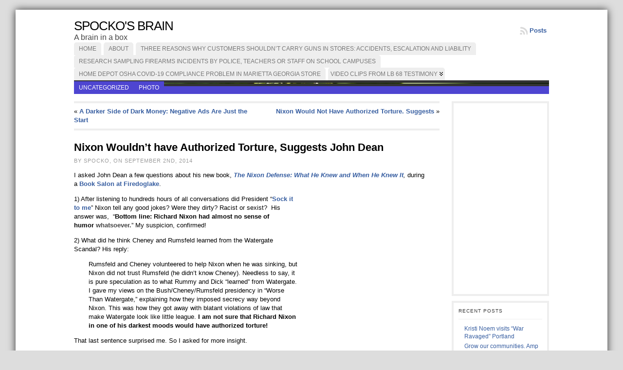

--- FILE ---
content_type: text/html; charset=UTF-8
request_url: https://www.spockosbrain.com/2014/09/02/nixon-wouldnt-have-authorized-torture-suggests-john-dean/
body_size: 98830
content:
<!DOCTYPE html PUBLIC "-//W3C//DTD XHTML 1.0 Transitional//EN" "http://www.w3.org/TR/xhtml1/DTD/xhtml1-transitional.dtd">
<html xmlns="http://www.w3.org/1999/xhtml" lang="en-US">
<head>
<meta http-equiv="Content-Type" content="text/html; charset=UTF-8" />
<title>Nixon Wouldn&#8217;t have Authorized Torture, Suggests John Dean &#171; Spocko&#039;s Brain</title>
<link rel="shortcut icon" href="https://www.spockosbrain.com/wp-content/ata-images/33-favicon.ico" />
<link rel="profile" href="http://gmpg.org/xfn/11" />
<link rel="pingback" href="https://www.spockosbrain.com/xmlrpc.php" />
<meta name='robots' content='max-image-preview:large' />
<link rel='dns-prefetch' href='//secure.gravatar.com' />
<link rel='dns-prefetch' href='//s.w.org' />
<link rel='dns-prefetch' href='//v0.wordpress.com' />
<link rel='dns-prefetch' href='//i0.wp.com' />
<link rel='dns-prefetch' href='//c0.wp.com' />
<link rel="alternate" type="application/rss+xml" title="Spocko&#039;s Brain &raquo; Feed" href="https://www.spockosbrain.com/feed/" />
<link rel="alternate" type="application/rss+xml" title="Spocko&#039;s Brain &raquo; Comments Feed" href="https://www.spockosbrain.com/comments/feed/" />
<link rel="alternate" type="application/rss+xml" title="Spocko&#039;s Brain &raquo; Nixon Wouldn&#8217;t have Authorized Torture, Suggests John Dean Comments Feed" href="https://www.spockosbrain.com/2014/09/02/nixon-wouldnt-have-authorized-torture-suggests-john-dean/feed/" />
<script type="text/javascript">
window._wpemojiSettings = {"baseUrl":"https:\/\/s.w.org\/images\/core\/emoji\/14.0.0\/72x72\/","ext":".png","svgUrl":"https:\/\/s.w.org\/images\/core\/emoji\/14.0.0\/svg\/","svgExt":".svg","source":{"concatemoji":"https:\/\/www.spockosbrain.com\/wp-includes\/js\/wp-emoji-release.min.js?ver=6.0.1"}};
/*! This file is auto-generated */
!function(e,a,t){var n,r,o,i=a.createElement("canvas"),p=i.getContext&&i.getContext("2d");function s(e,t){var a=String.fromCharCode,e=(p.clearRect(0,0,i.width,i.height),p.fillText(a.apply(this,e),0,0),i.toDataURL());return p.clearRect(0,0,i.width,i.height),p.fillText(a.apply(this,t),0,0),e===i.toDataURL()}function c(e){var t=a.createElement("script");t.src=e,t.defer=t.type="text/javascript",a.getElementsByTagName("head")[0].appendChild(t)}for(o=Array("flag","emoji"),t.supports={everything:!0,everythingExceptFlag:!0},r=0;r<o.length;r++)t.supports[o[r]]=function(e){if(!p||!p.fillText)return!1;switch(p.textBaseline="top",p.font="600 32px Arial",e){case"flag":return s([127987,65039,8205,9895,65039],[127987,65039,8203,9895,65039])?!1:!s([55356,56826,55356,56819],[55356,56826,8203,55356,56819])&&!s([55356,57332,56128,56423,56128,56418,56128,56421,56128,56430,56128,56423,56128,56447],[55356,57332,8203,56128,56423,8203,56128,56418,8203,56128,56421,8203,56128,56430,8203,56128,56423,8203,56128,56447]);case"emoji":return!s([129777,127995,8205,129778,127999],[129777,127995,8203,129778,127999])}return!1}(o[r]),t.supports.everything=t.supports.everything&&t.supports[o[r]],"flag"!==o[r]&&(t.supports.everythingExceptFlag=t.supports.everythingExceptFlag&&t.supports[o[r]]);t.supports.everythingExceptFlag=t.supports.everythingExceptFlag&&!t.supports.flag,t.DOMReady=!1,t.readyCallback=function(){t.DOMReady=!0},t.supports.everything||(n=function(){t.readyCallback()},a.addEventListener?(a.addEventListener("DOMContentLoaded",n,!1),e.addEventListener("load",n,!1)):(e.attachEvent("onload",n),a.attachEvent("onreadystatechange",function(){"complete"===a.readyState&&t.readyCallback()})),(e=t.source||{}).concatemoji?c(e.concatemoji):e.wpemoji&&e.twemoji&&(c(e.twemoji),c(e.wpemoji)))}(window,document,window._wpemojiSettings);
</script>
<style type="text/css">
img.wp-smiley,
img.emoji {
	display: inline !important;
	border: none !important;
	box-shadow: none !important;
	height: 1em !important;
	width: 1em !important;
	margin: 0 0.07em !important;
	vertical-align: -0.1em !important;
	background: none !important;
	padding: 0 !important;
}
</style>
	<link rel='stylesheet' id='wp-block-library-css'  href='https://c0.wp.com/c/6.0.1/wp-includes/css/dist/block-library/style.min.css' type='text/css' media='all' />
<style id='wp-block-library-inline-css' type='text/css'>
.has-text-align-justify{text-align:justify;}
</style>
<link rel='stylesheet' id='mediaelement-css'  href='https://c0.wp.com/c/6.0.1/wp-includes/js/mediaelement/mediaelementplayer-legacy.min.css' type='text/css' media='all' />
<link rel='stylesheet' id='wp-mediaelement-css'  href='https://c0.wp.com/c/6.0.1/wp-includes/js/mediaelement/wp-mediaelement.min.css' type='text/css' media='all' />
<style id='global-styles-inline-css' type='text/css'>
body{--wp--preset--color--black: #000000;--wp--preset--color--cyan-bluish-gray: #abb8c3;--wp--preset--color--white: #ffffff;--wp--preset--color--pale-pink: #f78da7;--wp--preset--color--vivid-red: #cf2e2e;--wp--preset--color--luminous-vivid-orange: #ff6900;--wp--preset--color--luminous-vivid-amber: #fcb900;--wp--preset--color--light-green-cyan: #7bdcb5;--wp--preset--color--vivid-green-cyan: #00d084;--wp--preset--color--pale-cyan-blue: #8ed1fc;--wp--preset--color--vivid-cyan-blue: #0693e3;--wp--preset--color--vivid-purple: #9b51e0;--wp--preset--gradient--vivid-cyan-blue-to-vivid-purple: linear-gradient(135deg,rgba(6,147,227,1) 0%,rgb(155,81,224) 100%);--wp--preset--gradient--light-green-cyan-to-vivid-green-cyan: linear-gradient(135deg,rgb(122,220,180) 0%,rgb(0,208,130) 100%);--wp--preset--gradient--luminous-vivid-amber-to-luminous-vivid-orange: linear-gradient(135deg,rgba(252,185,0,1) 0%,rgba(255,105,0,1) 100%);--wp--preset--gradient--luminous-vivid-orange-to-vivid-red: linear-gradient(135deg,rgba(255,105,0,1) 0%,rgb(207,46,46) 100%);--wp--preset--gradient--very-light-gray-to-cyan-bluish-gray: linear-gradient(135deg,rgb(238,238,238) 0%,rgb(169,184,195) 100%);--wp--preset--gradient--cool-to-warm-spectrum: linear-gradient(135deg,rgb(74,234,220) 0%,rgb(151,120,209) 20%,rgb(207,42,186) 40%,rgb(238,44,130) 60%,rgb(251,105,98) 80%,rgb(254,248,76) 100%);--wp--preset--gradient--blush-light-purple: linear-gradient(135deg,rgb(255,206,236) 0%,rgb(152,150,240) 100%);--wp--preset--gradient--blush-bordeaux: linear-gradient(135deg,rgb(254,205,165) 0%,rgb(254,45,45) 50%,rgb(107,0,62) 100%);--wp--preset--gradient--luminous-dusk: linear-gradient(135deg,rgb(255,203,112) 0%,rgb(199,81,192) 50%,rgb(65,88,208) 100%);--wp--preset--gradient--pale-ocean: linear-gradient(135deg,rgb(255,245,203) 0%,rgb(182,227,212) 50%,rgb(51,167,181) 100%);--wp--preset--gradient--electric-grass: linear-gradient(135deg,rgb(202,248,128) 0%,rgb(113,206,126) 100%);--wp--preset--gradient--midnight: linear-gradient(135deg,rgb(2,3,129) 0%,rgb(40,116,252) 100%);--wp--preset--duotone--dark-grayscale: url('#wp-duotone-dark-grayscale');--wp--preset--duotone--grayscale: url('#wp-duotone-grayscale');--wp--preset--duotone--purple-yellow: url('#wp-duotone-purple-yellow');--wp--preset--duotone--blue-red: url('#wp-duotone-blue-red');--wp--preset--duotone--midnight: url('#wp-duotone-midnight');--wp--preset--duotone--magenta-yellow: url('#wp-duotone-magenta-yellow');--wp--preset--duotone--purple-green: url('#wp-duotone-purple-green');--wp--preset--duotone--blue-orange: url('#wp-duotone-blue-orange');--wp--preset--font-size--small: 13px;--wp--preset--font-size--medium: 20px;--wp--preset--font-size--large: 36px;--wp--preset--font-size--x-large: 42px;}.has-black-color{color: var(--wp--preset--color--black) !important;}.has-cyan-bluish-gray-color{color: var(--wp--preset--color--cyan-bluish-gray) !important;}.has-white-color{color: var(--wp--preset--color--white) !important;}.has-pale-pink-color{color: var(--wp--preset--color--pale-pink) !important;}.has-vivid-red-color{color: var(--wp--preset--color--vivid-red) !important;}.has-luminous-vivid-orange-color{color: var(--wp--preset--color--luminous-vivid-orange) !important;}.has-luminous-vivid-amber-color{color: var(--wp--preset--color--luminous-vivid-amber) !important;}.has-light-green-cyan-color{color: var(--wp--preset--color--light-green-cyan) !important;}.has-vivid-green-cyan-color{color: var(--wp--preset--color--vivid-green-cyan) !important;}.has-pale-cyan-blue-color{color: var(--wp--preset--color--pale-cyan-blue) !important;}.has-vivid-cyan-blue-color{color: var(--wp--preset--color--vivid-cyan-blue) !important;}.has-vivid-purple-color{color: var(--wp--preset--color--vivid-purple) !important;}.has-black-background-color{background-color: var(--wp--preset--color--black) !important;}.has-cyan-bluish-gray-background-color{background-color: var(--wp--preset--color--cyan-bluish-gray) !important;}.has-white-background-color{background-color: var(--wp--preset--color--white) !important;}.has-pale-pink-background-color{background-color: var(--wp--preset--color--pale-pink) !important;}.has-vivid-red-background-color{background-color: var(--wp--preset--color--vivid-red) !important;}.has-luminous-vivid-orange-background-color{background-color: var(--wp--preset--color--luminous-vivid-orange) !important;}.has-luminous-vivid-amber-background-color{background-color: var(--wp--preset--color--luminous-vivid-amber) !important;}.has-light-green-cyan-background-color{background-color: var(--wp--preset--color--light-green-cyan) !important;}.has-vivid-green-cyan-background-color{background-color: var(--wp--preset--color--vivid-green-cyan) !important;}.has-pale-cyan-blue-background-color{background-color: var(--wp--preset--color--pale-cyan-blue) !important;}.has-vivid-cyan-blue-background-color{background-color: var(--wp--preset--color--vivid-cyan-blue) !important;}.has-vivid-purple-background-color{background-color: var(--wp--preset--color--vivid-purple) !important;}.has-black-border-color{border-color: var(--wp--preset--color--black) !important;}.has-cyan-bluish-gray-border-color{border-color: var(--wp--preset--color--cyan-bluish-gray) !important;}.has-white-border-color{border-color: var(--wp--preset--color--white) !important;}.has-pale-pink-border-color{border-color: var(--wp--preset--color--pale-pink) !important;}.has-vivid-red-border-color{border-color: var(--wp--preset--color--vivid-red) !important;}.has-luminous-vivid-orange-border-color{border-color: var(--wp--preset--color--luminous-vivid-orange) !important;}.has-luminous-vivid-amber-border-color{border-color: var(--wp--preset--color--luminous-vivid-amber) !important;}.has-light-green-cyan-border-color{border-color: var(--wp--preset--color--light-green-cyan) !important;}.has-vivid-green-cyan-border-color{border-color: var(--wp--preset--color--vivid-green-cyan) !important;}.has-pale-cyan-blue-border-color{border-color: var(--wp--preset--color--pale-cyan-blue) !important;}.has-vivid-cyan-blue-border-color{border-color: var(--wp--preset--color--vivid-cyan-blue) !important;}.has-vivid-purple-border-color{border-color: var(--wp--preset--color--vivid-purple) !important;}.has-vivid-cyan-blue-to-vivid-purple-gradient-background{background: var(--wp--preset--gradient--vivid-cyan-blue-to-vivid-purple) !important;}.has-light-green-cyan-to-vivid-green-cyan-gradient-background{background: var(--wp--preset--gradient--light-green-cyan-to-vivid-green-cyan) !important;}.has-luminous-vivid-amber-to-luminous-vivid-orange-gradient-background{background: var(--wp--preset--gradient--luminous-vivid-amber-to-luminous-vivid-orange) !important;}.has-luminous-vivid-orange-to-vivid-red-gradient-background{background: var(--wp--preset--gradient--luminous-vivid-orange-to-vivid-red) !important;}.has-very-light-gray-to-cyan-bluish-gray-gradient-background{background: var(--wp--preset--gradient--very-light-gray-to-cyan-bluish-gray) !important;}.has-cool-to-warm-spectrum-gradient-background{background: var(--wp--preset--gradient--cool-to-warm-spectrum) !important;}.has-blush-light-purple-gradient-background{background: var(--wp--preset--gradient--blush-light-purple) !important;}.has-blush-bordeaux-gradient-background{background: var(--wp--preset--gradient--blush-bordeaux) !important;}.has-luminous-dusk-gradient-background{background: var(--wp--preset--gradient--luminous-dusk) !important;}.has-pale-ocean-gradient-background{background: var(--wp--preset--gradient--pale-ocean) !important;}.has-electric-grass-gradient-background{background: var(--wp--preset--gradient--electric-grass) !important;}.has-midnight-gradient-background{background: var(--wp--preset--gradient--midnight) !important;}.has-small-font-size{font-size: var(--wp--preset--font-size--small) !important;}.has-medium-font-size{font-size: var(--wp--preset--font-size--medium) !important;}.has-large-font-size{font-size: var(--wp--preset--font-size--large) !important;}.has-x-large-font-size{font-size: var(--wp--preset--font-size--x-large) !important;}
</style>
<link rel='stylesheet' id='social-logos-css'  href='https://c0.wp.com/p/jetpack/11.1.2/_inc/social-logos/social-logos.min.css' type='text/css' media='all' />
<link rel='stylesheet' id='jetpack_css-css'  href='https://c0.wp.com/p/jetpack/11.1.2/css/jetpack.css' type='text/css' media='all' />
<script type='text/javascript' src='https://c0.wp.com/c/6.0.1/wp-includes/js/jquery/jquery.min.js' id='jquery-core-js'></script>
<script type='text/javascript' src='https://c0.wp.com/c/6.0.1/wp-includes/js/jquery/jquery-migrate.min.js' id='jquery-migrate-js'></script>
<script type='text/javascript' src='https://www.spockosbrain.com/wp-content/themes/atahualpa/js/DD_roundies.js?ver=0.0.2a' id='ddroundies-js'></script>
<link rel="https://api.w.org/" href="https://www.spockosbrain.com/wp-json/" /><link rel="alternate" type="application/json" href="https://www.spockosbrain.com/wp-json/wp/v2/posts/1345" /><link rel="EditURI" type="application/rsd+xml" title="RSD" href="https://www.spockosbrain.com/xmlrpc.php?rsd" />
<link rel="wlwmanifest" type="application/wlwmanifest+xml" href="https://www.spockosbrain.com/wp-includes/wlwmanifest.xml" /> 
<link rel="canonical" href="https://www.spockosbrain.com/2014/09/02/nixon-wouldnt-have-authorized-torture-suggests-john-dean/" />
<link rel='shortlink' href='https://wp.me/p50Zw4-lH' />
<link rel="alternate" type="application/json+oembed" href="https://www.spockosbrain.com/wp-json/oembed/1.0/embed?url=https%3A%2F%2Fwww.spockosbrain.com%2F2014%2F09%2F02%2Fnixon-wouldnt-have-authorized-torture-suggests-john-dean%2F" />
<link rel="alternate" type="text/xml+oembed" href="https://www.spockosbrain.com/wp-json/oembed/1.0/embed?url=https%3A%2F%2Fwww.spockosbrain.com%2F2014%2F09%2F02%2Fnixon-wouldnt-have-authorized-torture-suggests-john-dean%2F&#038;format=xml" />
<style>img#wpstats{display:none}</style>
	<style type="text/css">body{text-align:center;margin:0;padding:0;font-family:verdana,arial,sans-serif;font-size:13px;line-height:1.4;color:#000000;background:#ddd;padding-top:20px;padding-bottom:20px}a:link,a:visited,a:active{color:#365DA0;font-weight:bold;text-decoration:none;}a:hover{color:#365DA0;font-weight:bold;text-decoration:underline}ul,ol,dl,p,h1,h2,h3,h4,h5,h6{margin-top:10px;margin-bottom:10px;padding-top:0;padding-bottom:0;}ul ul,ul ol,ol ul,ol ol{margin-top:0;margin-bottom:0}code,pre{font-family:"Courier New",Courier,monospace;font-size:1em}pre{overflow:auto;word-wrap:normal;padding-bottom:1.5em;overflow-y:hidden;width:99%}abbr[title],acronym[title]{border-bottom:1px dotted}hr{display:block;height:2px;border:none;margin:0.5em auto;color:#cccccc;background-color:#cccccc}table{font-size:1em;}div.post,ul.commentlist li,ol.commentlist li{word-wrap:break-word;}pre,.wp_syntax{word-wrap:normal;}div#wrapper{text-align:center;margin-left:auto;margin-right:auto;display:block;width:95%}* html div#wrapper{<!--width:expression"95%");-->}div#container{padding:20px;background:#fff;box-shadow:0 0 15px #333;-moz-box-shadow:0 0 15px #333;padding-left:120px;padding-right:120px;width:auto;margin-left:auto;margin-right:auto;text-align:left;display:block}table#layout{font-size:100%;width:100%;table-layout:fixed}.colone{width:200px}.colone-inner{width:200px}.coltwo{width:100% }.colthree-inner{width:200px}.colthree{width:225px}div#header.full-width{width:100%}div#header,td#header{width:auto;padding:0}table#logoarea,table#logoarea tr,table#logoarea td{margin:0;padding:0;background:none;border:0}table#logoarea{width:100%;border-spacing:0px}img.logo{display:block;margin:0 10px 0 0}td.logoarea-logo{width:1%}h1.blogtitle,h2.blogtitle{ display:block;margin:0;padding:0;letter-spacing:-1px;line-height:1.0em;font-size:200%;text-transform:uppercase;font-smooth:always}h1.blogtitle a:link,h1.blogtitle a:visited,h1.blogtitle a:active,h2.blogtitle a:link,h2.blogtitle a:visited,h2.blogtitle a:active{ text-decoration:none;color:#000000;font-weight:normal;font-smooth:always}h1.blogtitle a:hover,h2.blogtitle a:hover{ text-decoration:none;color:#AC161B;font-weight:normal}p.tagline{margin:0;padding:0;font-size:1.2em;font-weight:normal;color:#444}td.feed-icons{white-space:nowrap;}div.rss-box{height:1%;display:block;padding:10px 0 10px 10px;margin:0;width:280px}a.comments-icon{height:22px;line-height:22px;margin:0 5px 0 5px;padding-left:22px;display:block;text-decoration:none;float:right;white-space:nowrap}a.comments-icon:link,a.comments-icon:active,a.comments-icon:visited{background:transparent url(https://www.spockosbrain.com/wp-content/themes/atahualpa/images/comment-gray.png) no-repeat scroll center left}a.comments-icon:hover{background:transparent url(https://www.spockosbrain.com/wp-content/themes/atahualpa/images/comment.png) no-repeat scroll center left}a.posts-icon{height:22px;line-height:22px;margin:0 5px 0 0;padding-left:20px;display:block;text-decoration:none;float:right;white-space:nowrap}a.posts-icon:link,a.posts-icon:active,a.posts-icon:visited{background:transparent url(https://www.spockosbrain.com/wp-content/themes/atahualpa/images/rss-gray.png) no-repeat scroll center left}a.posts-icon:hover{background:transparent url(https://www.spockosbrain.com/wp-content/themes/atahualpa/images/rss.png) no-repeat scroll center left}a.email-icon{height:22px;line-height:22px;margin:0 5px 0 5px;padding-left:24px;display:block;text-decoration:none;float:right;white-space:nowrap}a.email-icon:link,a.email-icon:active,a.email-icon:visited{background:transparent url(https://www.spockosbrain.com/wp-content/themes/atahualpa/images/email-gray.png) no-repeat scroll center left}a.email-icon:hover{background:transparent url(https://www.spockosbrain.com/wp-content/themes/atahualpa/images/email.png) no-repeat scroll center left}td.search-box{height:1%}div.searchbox{height:35px;border-bottom:0;width:200px;margin:0;padding:0}div.searchbox-form{margin:5px 10px 5px 10px}div.horbar1,div.horbar2{font-size:1px;clear:both;display:block;position:relative;padding:0;margin:0}div.horbar1{height:5px;background:#ffffff;border-top:dashed 1px #cccccc}div.horbar2{height:5px;background:#ffffff;border-bottom:dashed 1px #cccccc}div.header-image-container-pre{position:relative;margin:0;padding:0;height:2px;}div.header-image-container{position:relative;margin:0;padding:0;height:2px;}div.codeoverlay{position:absolute;top:0;left:0;width:100%;height:100%}a.divclick:link,a.divclick:visited,a.divclick:active,a.divclick:hover{width:100%;height:100%;display:block;text-decoration:none}td#left{vertical-align:top;padding-right:10px}td#left-inner{vertical-align:top;padding-right:10px}td#right{vertical-align:top;padding-left:25px}td#right-inner{vertical-align:top;padding-left:10px}td#middle{vertical-align:top;width:100%;padding:10px 15px}div#footer.full-width{width:100%}div#footer,td#footer{width:auto;background-color:#f7f7f7;border-top:solid 4px #eee;padding:10px;text-align:center;color:#888;font-size:11px}div#footer a:link,div#footer a:visited,div#footer a:active,td#footer a:link,td#footer a:visited,td#footer a:active{text-decoration:none;color:#777777;font-weight:normal}div#footer a:hover,td#footer a:hover{text-decoration:none;color:#777777;font-weight:normal}div.widget{display:block;width:auto;font-size:12px;margin:0 0 10px 0;padding:10px;border:solid 4px #eee}div.widget-title{display:block;width:auto}div.widget-title h3,td#left h3.tw-widgettitle,td#right h3.tw-widgettitle,td#left ul.tw-nav-list,td#right ul.tw-nav-list{padding:0;margin:0;font-size:0.8em;font-weight:normal;text-transform:uppercase;letter-spacing:1px;color:#333;border-bottom:solid 1px #eee;padding-bottom:10px;margin-bottom:10px}div.widget ul,div.textwidget{display:block;width:auto}div.widget select{width:98%;margin-top:5px;}div.widget ul{list-style-type:none;margin:0;padding:0;width:auto}div.widget ul li{display:block;margin:2px 0 2px 0px;padding:0 0 0 0px;border-left:solid 0px #CCCCCC}div.widget ul li:hover,div.widget ul li.sfhover{display:block;width:auto;border-left:solid 0px #000000;}div.widget ul li ul li{margin:2px 0 2px 5px;padding:0 0 0 0px;border-left:solid 0px #CCCCCC;}div.widget ul li ul li:hover,div.widget ul li ul li.sfhover{border-left:solid 0px #000000;}div.widget ul li ul li ul li{margin:2px 0 2px 5px;padding:0 0 0 0px;border-left:solid 0px #CCCCCC;}div.widget ul li ul li ul li:hover,div.widget ul li ul li ul li.sfhover{border-left:solid 0px #000000;}div.widget a:link,div.widget a:visited,div.widget a:active,div.widget td a:link,div.widget td a:visited,div.widget td a:active,div.widget ul li a:link,div.widget ul li a:visited,div.widget ul li a:active{text-decoration:none;font-weight:normal;color:#365DA0;font-weight:normal;}div.widget ul li ul li a:link,div.widget ul li ul li a:visited,div.widget ul li ul li a:active{color:#365DA0;font-weight:normal;}div.widget ul li ul li ul li a:link,div.widget ul li ul li ul li a:visited,div.widget ul li ul li ul li a:active{color:#365DA0;font-weight:normal;}div.widget a:hover,div.widget ul li a:hover{color:#365DA0;}div.widget ul li ul li a:hover{color:#365DA0;}div.widget ul li ul li ul li a:hover{color:#365DA0;}div.widget ul li a:link,div.widget ul li a:visited,div.widget ul li a:active,div.widget ul li a:hover{display:inline}* html div.widget ul li a:link,* html div.widget ul li a:visited,* html div.widget ul li a:active,* html div.widget ul li a:hover{height:1%; } div.widget_nav_menu ul li,div.widget_pages ul li,div.widget_categories ul li{border-left:0 !important;padding:0 !important}div.widget_nav_menu ul li a:link,div.widget_nav_menu ul li a:visited,div.widget_nav_menu ul li a:active,div.widget_pages ul li a:link,div.widget_pages ul li a:visited,div.widget_pages ul li a:active,div.widget_categories ul li a:link,div.widget_categories ul li a:visited,div.widget_categories ul li a:active{padding:0 0 0 0px;border-left:solid 0px #CCCCCC}div.widget_nav_menu ul li a:hover,div.widget_pages ul li a:hover,div.widget_categories ul li a:hover{border-left:solid 0px #000000;}div.widget_nav_menu ul li ul li a:link,div.widget_nav_menu ul li ul li a:visited,div.widget_nav_menu ul li ul li a:active,div.widget_pages ul li ul li a:link,div.widget_pages ul li ul li a:visited,div.widget_pages ul li ul li a:active,div.widget_categories ul li ul li a:link,div.widget_categories ul li ul li a:visited,div.widget_categories ul li ul li a:active{padding:0 0 0 0px;border-left:solid 0px #CCCCCC}div.widget_nav_menu ul li ul li a:hover,div.widget_pages ul li ul li a:hover,div.widget_categories ul li ul li a:hover{border-left:solid 0px #000000;}div.widget_nav_menu ul li ul li ul li a:link,div.widget_nav_menu ul li ul li ul li a:visited,div.widget_nav_menu ul li ul li ul li a:active,div.widget_pages ul li ul li ul li a:link,div.widget_pages ul li ul li ul li a:visited,div.widget_pages ul li ul li ul li a:active,div.widget_categories ul li ul li ul li a:link,div.widget_categories ul li ul li ul li a:visited,div.widget_categories ul li ul li ul li a:active{padding:0 0 0 0px;border-left:solid 0px #CCCCCC}div.widget_nav_menu ul li ul li ul li a:hover,div.widget_pages ul li ul li ul li a:hover,div.widget_categories ul li ul li ul li a:hover{border-left:solid 0px #000000;}div.widget_nav_menu ul li a:link,div.widget_nav_menu ul li a:active,div.widget_nav_menu ul li a:visited,div.widget_nav_menu ul li a:hover,div.widget_pages ul li a:link,div.widget_pages ul li a:active,div.widget_pages ul li a:visited,div.widget_pages ul li a:hover{display:block !important}div.widget_categories ul li a:link,div.widget_categories ul li a:active,div.widget_categories ul li a:visited,div.widget_categories ul li a:hover{display:inline !important}table.subscribe{width:100%}table.subscribe td.email-text{padding:0 0 5px 0;vertical-align:top}table.subscribe td.email-field{padding:0;width:100%}table.subscribe td.email-button{padding:0 0 0 5px}table.subscribe td.post-text{padding:7px 0 0 0;vertical-align:top}table.subscribe td.comment-text{padding:7px 0 0 0;vertical-align:top}div.post,div.page{display:block;margin:0 0 30px 0;border-top:solid 4px #eee;padding-top:20px}div.sticky{background:#eee url('<?php bloginfo('template_directory');?>/images/sticky.gif') 99% 5% no-repeat;border:dashed 1px #cccccc;padding:10px}div.post-kicker{margin:0 0 5px 0}div.post-kicker a:link,div.post-kicker a:visited,div.post-kicker a:active{color:#999;text-decoration:none;text-transform:uppercase;letter-spacing:1px}div.post-kicker a:hover{color:#cc0000}div.post-headline{}div.post-headline h1,div.post-headline h2{ margin:0; padding:0;padding:0;margin:0;font-size:1.7em}div.post-headline h2 a:link,div.post-headline h2 a:visited,div.post-headline h2 a:active,div.post-headline h1 a:link,div.post-headline h1 a:visited,div.post-headline h1 a:active{}div.post-headline h2 a:hover,div.post-headline h1 a:hover{}div.post-byline{margin:5px 0 10px 0;color:#999;text-transform:uppercase;letter-spacing:1px;font-size:11px}div.post-byline a:link,div.post-byline a:visited,div.post-byline a:active{}div.post-byline a:hover{}div.post-bodycopy{}div.post-bodycopy p{margin:1em 0;padding:0;display:block}div.post-pagination{}div.post-footer{clear:both;display:block;color:#999;text-transform:uppercase;letter-spacing:1px;font-size:11px}div.post-footer a:link,div.post-footer a:visited,div.post-footer a:active{color:#999;font-weight:normal;text-decoration:none}div.post-footer a:hover{color:#333;font-weight:normal;text-decoration:underline}div.post-kicker img,div.post-byline img,div.post-footer img{border:0;padding:0;margin:0 0 -1px 0;background:none}span.post-ratings{display:inline-block;width:auto;white-space:nowrap}div.navigation-top{border-top:solid 4px #eee;padding:8px 0}div.navigation-middle{margin:10px 0 20px 0;padding:8px 0;border-top:solid 4px #eee;border-bottom:solid 4px #eee}div.navigation-bottom{margin:20px 0 0 0;padding:10px 0 0 0;border-top:solid 4px #eee}div.navigation-comments-above{margin:0 0 10px 0;padding:5px 0 5px 0}div.navigation-comments-below{margin:0 0 10px 0;padding:5px 0 5px 0}div.older{float:left;width:48%;text-align:left;margin:0;padding:0}div.newer{float:right;width:48%;text-align:right;margin:0;padding:0;}div.older-home{float:left;width:44%;text-align:left;margin:0;padding:0}div.newer-home{float:right;width:44%;text-align:right;margin:0;padding:0;}div.home{float:left;width:8%;text-align:center;margin:0;padding:0}form,.feedburner-email-form{margin:0;padding:0;}fieldset{border:1px solid #cccccc;width:auto;padding:0.35em 0.625em 0.75em;display:block;}legend{color:#000000;background:#f4f4f4;border:1px solid #cccccc;padding:2px 6px;margin-bottom:15px;}form p{margin:5px 0 0 0;padding:0;}div.xhtml-tags p{margin:0}label{margin-right:0.5em;font-family:arial;cursor:pointer;}input.text,input.textbox,input.password,input.file,input.TextField,textarea{padding:3px;color:#000000;border-top:solid 1px #333333;border-left:solid 1px #333333;border-right:solid 1px #999999;border-bottom:solid 1px #cccccc;background:url(https://www.spockosbrain.com/wp-content/themes/atahualpa/images/inputbackgr.gif) top left no-repeat}textarea{width:96%;}input.inputblur{color:#777777;width:95%}input.inputfocus{color:#000000;width:95%}input.highlight,textarea.highlight{background:#e8eff7;border-color:#37699f}.button,.Button,input[type=submit]{padding:0 2px;height:24px;line-height:16px;background-color:#777777;color:#ffffff;border:solid 2px #555555;font-weight:bold}input.buttonhover{padding:0 2px;cursor:pointer;background-color:#6b9c6b;color:#ffffff;border:solid 2px #496d49}form#commentform input#submit{ padding:0 .25em; overflow:visible}form#commentform input#submit[class]{width:auto}form#commentform input#submit{padding:4px 10px 4px 10px;font-size:1.2em;line-height:1.5em;height:36px}table.searchform{width:100%}table.searchform td.searchfield{padding:0;width:100%}table.searchform td.searchbutton{padding:0 0 0 5px}table.searchform td.searchbutton input{padding:0 0 0 5px}blockquote{height:1%;display:block;clear:both;color:#555555;padding:1em 1em;background:#f4f4f4;border:solid 1px #e1e1e1}blockquote blockquote{height:1%;display:block;clear:both;color:#444444;padding:1em 1em;background:#e1e1e1;border:solid 1px #d3d3d3}div.post table{border-collapse:collapse;margin:10px 0}div.post table caption{width:auto;margin:0 auto;background:#eeeeee;border:#999999;padding:4px 8px;color:#666666}div.post table th{background:#888888;color:#ffffff;font-weight:bold;font-size:90%;padding:4px 8px;border:solid 1px #ffffff;text-align:left}div.post table td{padding:4px 8px;background-color:#ffffff;border-bottom:1px solid #dddddd;text-align:left}div.post table tfoot td{}div.post table tr.alt td{background:#f4f4f4}div.post table tr.over td{background:#e2e2e2}#calendar_wrap{padding:0;border:none}table#wp-calendar{width:100%;font-size:90%;border-collapse:collapse;background-color:#ffffff;margin:0 auto}table#wp-calendar caption{width:auto;background:#eeeeee;border:none;padding:3px;margin:0 auto;font-size:1em}table#wp-calendar th{border:solid 1px #eeeeee;background-color:#999999;color:#ffffff;font-weight:bold;padding:2px;text-align:center}table#wp-calendar td{padding:0;line-height:18px;background-color:#ffffff;border:1px solid #dddddd;text-align:center}table#wp-calendar tfoot td{border:solid 1px #eeeeee;background-color:#eeeeee}table#wp-calendar td a{display:block;background-color:#eeeeee;width:100%;height:100%;padding:0}div#respond{margin:25px 0;padding:25px;background:#eee;-moz-border-radius:8px;-khtml-border-radius:8px;-webkit-border-radius:8px;border-radius:8px}p.thesetags{margin:10px 0}h3.reply,h3#reply-title{margin:0;padding:0 0 10px 0}ol.commentlist{margin:15px 0 25px 0;list-style-type:none;padding:0;display:block;border-top:dotted 1px #cccccc}ol.commentlist li{padding:15px 10px;display:block;height:1%;margin:0;background-color:#FFFFFF;border-bottom:dotted 1px #cccccc}ol.commentlist li.alt{display:block;height:1%;background-color:#EEEEEE;border-bottom:dotted 1px #cccccc}ol.commentlist li.authorcomment{display:block;height:1%;background-color:#FFECEC}ol.commentlist span.authorname{font-weight:bold;font-size:110%}ol.commentlist span.commentdate{color:#666666;font-size:90%;margin-bottom:5px;display:block}ol.commentlist span.editcomment{display:block}ol.commentlist li p{margin:2px 0 5px 0}div.comment-number{float:right;font-size:2em;line-height:2em;font-family:georgia,serif;font-weight:bold;color:#ddd;margin:-10px 0 0 0;position:relative;height:1%}div.comment-number a:link,div.comment-number a:visited,div.comment-number a:active{color:#ccc}textarea#comment{width:98%;margin:10px 0;display:block}ul.commentlist{margin:15px 0 15px 0;list-style-type:none;padding:0;display:block;border-top:dotted 1px #cccccc}ul.commentlist ul{margin:0;border:none;list-style-type:none;padding:0}ul.commentlist li{padding:0; margin:0;display:block;clear:both;height:1%;}ul.commentlist ul.children li{ margin-left:30px}ul.commentlist div.comment-container{padding:10px;margin:0}ul.children div.comment-container{background-color:transparent;border:dotted 1px #ccc;padding:10px;margin:0 10px 8px 0; border-radius:5px}ul.children div.bypostauthor{}ul.commentlist li.thread-even{background-color:#FFFFFF;border-bottom:dotted 1px #cccccc}ul.commentlist li.thread-odd{background-color:#EEEEEE;border-bottom:dotted 1px #cccccc}ul.commentlist div.bypostauthor{background-color:#FFECEC}ul.children div.bypostauthor{border:dotted 1px #FFBFBF}ul.commentlist span.authorname{font-size:110%}div.comment-meta a:link,div.comment-meta a:visited,div.comment-meta a:active,div.comment-meta a:hover{font-weight:normal}div#cancel-comment-reply{margin:-5px 0 10px 0}div.comment-number{float:right;font-size:2em;line-height:2em;font-family:georgia,serif;font-weight:bold;color:#ddd;margin:-10px 0 0 0;position:relative;height:1%}div.comment-number a:link,div.comment-number a:visited,div.comment-number a:active{color:#ccc}.page-numbers{padding:2px 6px;border:solid 1px #000000;border-radius:6px}span.current{background:#ddd}a.prev,a.next{border:none}a.page-numbers:link,a.page-numbers:visited,a.page-numbers:active{text-decoration:none;color:#365DA0;border-color:#365DA0}a.page-numbers:hover{text-decoration:none;color:#365DA0;border-color:#365DA0}div.xhtml-tags{display:none}abbr em{border:none !important;border-top:dashed 1px #aaa !important;display:inline-block !important;background:url(https://www.spockosbrain.com/wp-content/themes/atahualpa/images/commentluv.gif) 0% 90% no-repeat;margin-top:8px;padding:5px 5px 2px 20px !important;font-style:normal}p.subscribe-to-comments{margin-bottom:10px}div#gsHeader{display:none;}div.g2_column{margin:0 !important;width:100% !important;font-size:1.2em}div#gsNavBar{border-top-width:0 !important}p.giDescription{font-size:1.2em;line-height:1 !important}p.giTitle{margin:0.3em 0 !important;font-size:1em;font-weight:normal;color:#666}div#wp-email img{border:0;padding:0}div#wp-email input,div#wp-email textarea{margin-top:5px;margin-bottom:2px}div#wp-email p{margin-bottom:10px}input#wp-email-submit{ padding:0; font-size:30px; height:50px; line-height:50px; overflow:visible;}img.WP-EmailIcon{ vertical-align:text-bottom !important}.tw-accordion .tw-widgettitle,.tw-accordion .tw-widgettitle:hover,.tw-accordion .tw-hovered,.tw-accordion .selected,.tw-accordion .selected:hover{ background:transparent !important; background-image:none !important}.tw-accordion .tw-widgettitle span{ padding-left:0 !important}.tw-accordion h3.tw-widgettitle{border-bottom:solid 1px #ccc}.tw-accordion h3.selected{border-bottom:none}td#left .without_title,td#right .without_title{ margin-top:0;margin-bottom:0}ul.tw-nav-list{border-bottom:solid 1px #999;display:block;margin-bottom:5px !important}td#left ul.tw-nav-list li,td#right ul.tw-nav-list li{padding:0 0 1px 0;margin:0 0 -1px 5px; border:solid 1px #ccc;border-bottom:none;border-radius:5px;border-bottom-right-radius:0;border-bottom-left-radius:0;background:#eee}td#left ul.tw-nav-list li.ui-tabs-selected,td#right ul.tw-nav-list li.ui-tabs-selected{ background:none;border:solid 1px #999;border-bottom:solid 1px #fff !important}ul.tw-nav-list li a:link,ul.tw-nav-list li a:visited,ul.tw-nav-list li a:active,ul.tw-nav-list li a:hover{padding:0 8px !important;background:none;border-left:none !important;outline:none}td#left ul.tw-nav-list li.ui-tabs-selected a,td#left li.ui-tabs-selected a:hover,td#right ul.tw-nav-list li.ui-tabs-selected a,td#right li.ui-tabs-selected a:hover{ color:#000000; text-decoration:none;font-weight:bold;background:none !important;outline:none}td#left .ui-tabs-panel,td#right .ui-tabs-panel{ margin:0; padding:0}img{border:0}#dbem-location-map img{ background:none !important}.post img{}.post img.size-full{max-width:96%;width:auto;margin:5px 0 5px 0}div.post img[class~=size-full]{height:auto;}.post img.alignleft{float:left;margin:10px 10px 5px 0;}.post img.alignright{float:right;margin:10px 0 5px 10px;}.post img.aligncenter{display:block;margin:10px auto}.aligncenter,div.aligncenter{ display:block; margin-left:auto; margin-right:auto}.alignleft,div.alignleft{float:left;margin:10px 10px 5px 0}.alignright,div.alignright{ float:right; margin:10px 0 5px 10px}div.archives-page img{border:0;padding:0;background:none;margin-bottom:0;vertical-align:-10%}.wp-caption{max-width:96%;width:auto 100%;height:auto;display:block;border:1px solid #dddddd;text-align:center;background-color:#f3f3f3;padding-top:4px;margin:10px 0 0 0;-moz-border-radius:3px;-khtml-border-radius:3px;-webkit-border-radius:3px;border-radius:3px}* html .wp-caption{height:100%;}.wp-caption img{ margin:0 !important; padding:0 !important; border:0 none !important}.wp-caption-text,.wp-caption p.wp-caption-text{font-size:0.8em;line-height:13px;padding:2px 4px 5px;margin:0;color:#666666}img.wp-post-image{float:left;border:0;padding:0;background:none;margin:0 10px 5px 0}img.wp-smiley{ float:none;border:none !important;margin:0 1px -1px 1px;padding:0 !important;background:none !important}img.avatar{float:left;display:block;margin:0 8px 1px 0;padding:3px;border:solid 1px #ddd;background-color:#f3f3f3;-moz-border-radius:3px;-khtml-border-radius:3px;-webkit-border-radius:3px;border-radius:3px}#comment_quicktags{text-align:left;padding:10px 0 2px 0;display:block}#comment_quicktags input.ed_button{background:#f4f4f4;border:2px solid #cccccc;color:#444444;margin:2px 4px 2px 0;width:auto;padding:0 4px;height:24px;line-height:16px}#comment_quicktags input.ed_button_hover{background:#dddddd;border:2px solid #666666;color:#000000;margin:2px 4px 2px 0;width:auto;padding:0 4px;height:24px;line-height:16px;cursor:pointer}#comment_quicktags #ed_strong{font-weight:bold}#comment_quicktags #ed_em{font-style:italic}@media print{body{background:white;color:black;margin:0;font-size:10pt !important;font-family:arial,sans-serif;}div.post-footer{line-height:normal !important;color:#555 !important;font-size:9pt !important}a:link,a:visited,a:active,a:hover{text-decoration:underline !important;color:#000}h2{color:#000;font-size:14pt !important;font-weight:normal !important}h3{color:#000;font-size:12pt !important;}#header,#footer,.colone,.colone-inner,.colthree-inner,.colthree,.navigation,.navigation-top,.navigation-middle,.navigation-bottom,.wp-pagenavi-navigation,#comment,#respond,.remove-for-print{display:none}td#left,td#right,td#left-inner,td#right-inner{width:0;display:none}td#middle{width:100% !important;display:block}*:lang(en) td#left{ display:none}*:lang(en) td#right{ display:none}*:lang(en) td#left-inner{ display:none}*:lang(en) td#right-inner{ display:none}td#left:empty{ display:none}td#right:empty{ display:none}td#left-inner:empty{ display:none}td#right-inner:empty{ display:none}}ul.rMenu,ul.rMenu ul,ul.rMenu li,ul.rMenu a{display:block;margin:0;padding:0}ul.rMenu,ul.rMenu li,ul.rMenu ul{list-style:none}ul.rMenu ul{display:none}ul.rMenu li{position:relative;z-index:1}ul.rMenu li:hover{z-index:999}ul.rMenu li:hover > ul{display:block;position:absolute}ul.rMenu li:hover{background-position:0 0} ul.rMenu-hor li{float:left;width:auto}ul.rMenu-hRight li{float:right}ul.sub-menu li,ul.rMenu-ver li{float:none}div#menu1 ul.sub-menu,div#menu1 ul.sub-menu ul,div#menu1 ul.rMenu-ver,div#menu1 ul.rMenu-ver ul{width:11em}div#menu2 ul.sub-menu,div#menu2 ul.sub-menu ul,div#menu2 ul.rMenu-ver,div#menu2 ul.rMenu-ver ul{width:11em}ul.rMenu-wide{width:100%}ul.rMenu-vRight{float:right}ul.rMenu-lFloat{float:left}ul.rMenu-noFloat{float:none}div.rMenu-center ul.rMenu{float:left;position:relative;left:50%}div.rMenu-center ul.rMenu li{position:relative;left:-50%}div.rMenu-center ul.rMenu li li{left:auto}ul.rMenu-hor ul{top:auto;right:auto;left:auto;margin-top:-1px}ul.rMenu-hor ul ul{margin-top:0;margin-left:0px}ul.sub-menu ul,ul.rMenu-ver ul{left:100%;right:auto;top:auto;top:0}ul.rMenu-vRight ul,ul.rMenu-hRight ul.sub-menu ul,ul.rMenu-hRight ul.rMenu-ver ul{left:-100%;right:auto;top:auto}ul.rMenu-hRight ul{left:auto;right:0;top:auto;margin-top:-1px}div#menu1 ul.rMenu{background:#EEEEEE;border:0}div#menu2 ul.rMenu{background:#4E45D1;border:0}div#menu1 ul.rMenu li a{border:0}div#menu2 ul.rMenu li a{border:0}ul.rMenu-hor li{margin-bottom:-1px;margin-top:-1px;margin-left:-1px}ul#rmenu li{}ul#rmenu li ul li{}ul.rMenu-hor{padding-left:1px }ul.sub-menu li,ul.rMenu-ver li{margin-left:0;margin-top:-1px; }div#menu1 ul.sub-menu,div#menu1 ul.rMenu-ver{border-top:0}div#menu2 ul.sub-menu,div#menu2 ul.rMenu-ver{border-top:0}div#menu1 ul.rMenu li a{padding:4px 5px}div#menu2 ul.rMenu li a{padding:4px 5px}div#menu1 ul.rMenu li a:link,div#menu1 ul.rMenu li a:hover,div#menu1 ul.rMenu li a:visited,div#menu1 ul.rMenu li a:active{text-decoration:none;margin:0;color:#777777;text-transform:uppercase;font:12px Verdana,sans-serif;}div#menu2 ul.rMenu li a:link,div#menu2 ul.rMenu li a:hover,div#menu2 ul.rMenu li a:visited,div#menu2 ul.rMenu li a:active{text-decoration:none;margin:0;color:#FFFFFF;text-transform:uppercase;font:12px Verdana,sans-serif;}div#menu1 ul.rMenu li{background-color:#EEEEEE}div#menu2 ul.rMenu li{background-color:#4E45D1}div#menu1 ul.rMenu li:hover,div#menu1 ul.rMenu li.sfhover{background:#CCCCCC}div#menu2 ul.rMenu li:hover,div#menu2 ul.rMenu li.sfhover{background:#000000}div#menu1 ul.rMenu li.current-menu-item > a:link,div#menu1 ul.rMenu li.current-menu-item > a:active,div#menu1 ul.rMenu li.current-menu-item > a:hover,div#menu1 ul.rMenu li.current-menu-item > a:visited,div#menu1 ul.rMenu li.current_page_item > a:link,div#menu1 ul.rMenu li.current_page_item > a:active,div#menu1 ul.rMenu li.current_page_item > a:hover,div#menu1 ul.rMenu li.current_page_item > a:visited{background-color:#DDDDDD;color:#000000}div#menu1 ul.rMenu li.current-menu-item a:link,div#menu1 ul.rMenu li.current-menu-item a:active,div#menu1 ul.rMenu li.current-menu-item a:hover,div#menu1 ul.rMenu li.current-menu-item a:visited,div#menu1 ul.rMenu li.current_page_item a:link,div#menu1 ul.rMenu li.current_page_item a:active,div#menu1 ul.rMenu li.current_page_item a:hover,div#menu1 ul.rMenu li.current_page_item a:visited,div#menu1 ul.rMenu li a:hover{background-color:#DDDDDD;color:#000000}div#menu2 ul.rMenu li.current-menu-item > a:link,div#menu2 ul.rMenu li.current-menu-item > a:active,div#menu2 ul.rMenu li.current-menu-item > a:hover,div#menu2 ul.rMenu li.current-menu-item > a:visited,div#menu2 ul.rMenu li.current-cat > a:link,div#menu2 ul.rMenu li.current-cat > a:active,div#menu2 ul.rMenu li.current-cat > a:hover,div#menu2 ul.rMenu li.current-cat > a:visited{background-color:#2968C1;color:#FFFFFF}div#menu2 ul.rMenu li.current-menu-item a:link,div#menu2 ul.rMenu li.current-menu-item a:active,div#menu2 ul.rMenu li.current-menu-item a:hover,div#menu2 ul.rMenu li.current-menu-item a:visited,div#menu2 ul.rMenu li.current-cat a:link,div#menu2 ul.rMenu li.current-cat a:active,div#menu2 ul.rMenu li.current-cat a:hover,div#menu2 ul.rMenu li.current-cat a:visited,div#menu2 ul.rMenu li a:hover{background-color:#2968C1;color:#FFFFFF}div#menu1 ul.rMenu li.rMenu-expand a,div#menu1 ul.rMenu li.rMenu-expand li.rMenu-expand a,div#menu1 ul.rMenu li.rMenu-expand li.rMenu-expand li.rMenu-expand a,div#menu1 ul.rMenu li.rMenu-expand li.rMenu-expand li.rMenu-expand li.rMenu-expand a,div#menu1 ul.rMenu li.rMenu-expand li.rMenu-expand li.rMenu-expand li.rMenu-expand li.rMenu-expand a,div#menu1 ul.rMenu li.rMenu-expand li.rMenu-expand li.rMenu-expand li.rMenu-expand li.rMenu-expand li.rMenu-expand a,div#menu1 ul.rMenu li.rMenu-expand li.rMenu-expand li.rMenu-expand li.rMenu-expand li.rMenu-expand li.rMenu-expand li.rMenu-expand a,div#menu1 ul.rMenu li.rMenu-expand li.rMenu-expand li.rMenu-expand li.rMenu-expand li.rMenu-expand li.rMenu-expand li.rMenu-expand li.rMenu-expand a,div#menu1 ul.rMenu li.rMenu-expand li.rMenu-expand li.rMenu-expand li.rMenu-expand li.rMenu-expand li.rMenu-expand li.rMenu-expand li.rMenu-expand li.rMenu-expand a,div#menu1 ul.rMenu li.rMenu-expand li.rMenu-expand li.rMenu-expand li.rMenu-expand li.rMenu-expand li.rMenu-expand li.rMenu-expand li.rMenu-expand li.rMenu-expand li.rMenu-expand a{padding-right:15px;padding-left:5px;background-repeat:no-repeat;background-position:100% 50%;background-image:url(https://www.spockosbrain.com/wp-content/themes/atahualpa/images/expand-right.gif)}div#menu2 ul.rMenu li.rMenu-expand a,div#menu2 ul.rMenu li.rMenu-expand li.rMenu-expand a,div#menu2 ul.rMenu li.rMenu-expand li.rMenu-expand li.rMenu-expand a,div#menu2 ul.rMenu li.rMenu-expand li.rMenu-expand li.rMenu-expand li.rMenu-expand a,div#menu2 ul.rMenu li.rMenu-expand li.rMenu-expand li.rMenu-expand li.rMenu-expand li.rMenu-expand a,div#menu2 ul.rMenu li.rMenu-expand li.rMenu-expand li.rMenu-expand li.rMenu-expand li.rMenu-expand li.rMenu-expand a,div#menu2 ul.rMenu li.rMenu-expand li.rMenu-expand li.rMenu-expand li.rMenu-expand li.rMenu-expand li.rMenu-expand li.rMenu-expand a,div#menu2 ul.rMenu li.rMenu-expand li.rMenu-expand li.rMenu-expand li.rMenu-expand li.rMenu-expand li.rMenu-expand li.rMenu-expand li.rMenu-expand a,div#menu2 ul.rMenu li.rMenu-expand li.rMenu-expand li.rMenu-expand li.rMenu-expand li.rMenu-expand li.rMenu-expand li.rMenu-expand li.rMenu-expand li.rMenu-expand a,div#menu2 ul.rMenu li.rMenu-expand li.rMenu-expand li.rMenu-expand li.rMenu-expand li.rMenu-expand li.rMenu-expand li.rMenu-expand li.rMenu-expand li.rMenu-expand li.rMenu-expand a{padding-right:15px;padding-left:5px;background-repeat:no-repeat;background-position:100% 50%;background-image:url(https://www.spockosbrain.com/wp-content/themes/atahualpa/images/expand-right-white.gif)}ul.rMenu-vRight li.rMenu-expand a,ul.rMenu-vRight li.rMenu-expand li.rMenu-expand a,ul.rMenu-vRight li.rMenu-expand li.rMenu-expand li.rMenu-expand a,ul.rMenu-vRight li.rMenu-expand li.rMenu-expand li.rMenu-expand li.rMenu-expand a,ul.rMenu-vRight li.rMenu-expand li.rMenu-expand li.rMenu-expand li.rMenu-expand li.rMenu-expand a,ul.rMenu-vRight li.rMenu-expand li.rMenu-expand li.rMenu-expand li.rMenu-expand li.rMenu-expand li.rMenu-expand a,ul.rMenu-vRight li.rMenu-expand li.rMenu-expand li.rMenu-expand li.rMenu-expand li.rMenu-expand li.rMenu-expand li.rMenu-expand a,ul.rMenu-vRight li.rMenu-expand li.rMenu-expand li.rMenu-expand li.rMenu-expand li.rMenu-expand li.rMenu-expand li.rMenu-expand li.rMenu-expand a,ul.rMenu-vRight li.rMenu-expand li.rMenu-expand li.rMenu-expand li.rMenu-expand li.rMenu-expand li.rMenu-expand li.rMenu-expand li.rMenu-expand li.rMenu-expand a,ul.rMenu-vRight li.rMenu-expand li.rMenu-expand li.rMenu-expand li.rMenu-expand li.rMenu-expand li.rMenu-expand li.rMenu-expand li.rMenu-expand li.rMenu-expand li.rMenu-expand a,ul.rMenu-hRight li.rMenu-expand a,ul.rMenu-hRight li.rMenu-expand li.rMenu-expand a,ul.rMenu-hRight li.rMenu-expand li.rMenu-expand li.rMenu-expand a,ul.rMenu-hRight li.rMenu-expand li.rMenu-expand li.rMenu-expand li.rMenu-expand a,ul.rMenu-hRight li.rMenu-expand li.rMenu-expand li.rMenu-expand li.rMenu-expand li.rMenu-expand a,ul.rMenu-hRight li.rMenu-expand li.rMenu-expand li.rMenu-expand li.rMenu-expand li.rMenu-expand li.rMenu-expand a,ul.rMenu-hRight li.rMenu-expand li.rMenu-expand li.rMenu-expand li.rMenu-expand li.rMenu-expand li.rMenu-expand li.rMenu-expand a,ul.rMenu-hRight li.rMenu-expand li.rMenu-expand li.rMenu-expand li.rMenu-expand li.rMenu-expand li.rMenu-expand li.rMenu-expand li.rMenu-expand a,ul.rMenu-hRight li.rMenu-expand li.rMenu-expand li.rMenu-expand li.rMenu-expand li.rMenu-expand li.rMenu-expand li.rMenu-expand li.rMenu-expand li.rMenu-expand a,ul.rMenu-hRight li.rMenu-expand li.rMenu-expand li.rMenu-expand li.rMenu-expand li.rMenu-expand li.rMenu-expand li.rMenu-expand li.rMenu-expand li.rMenu-expand li.rMenu-expand a{padding-right:5px;padding-left:20px;background-image:url(https://www.spockosbrain.com/wp-content/themes/atahualpa/images/expand-left.gif);background-repeat:no-repeat;background-position:-5px 50%}div#menu1 ul.rMenu-hor li.rMenu-expand a{padding-left:5px;padding-right:15px !important;background-position:100% 50%;background-image:url(https://www.spockosbrain.com/wp-content/themes/atahualpa/images/expand-down.gif)}div#menu2 ul.rMenu-hor li.rMenu-expand a{padding-left:5px;padding-right:15px !important;background-position:100% 50%;background-image:url(https://www.spockosbrain.com/wp-content/themes/atahualpa/images/expand-down-white.gif)}div#menu1 ul.rMenu li.rMenu-expand li a,div#menu1 ul.rMenu li.rMenu-expand li.rMenu-expand li a,div#menu1 ul.rMenu li.rMenu-expand li.rMenu-expand li.rMenu-expand li a,div#menu1 ul.rMenu li.rMenu-expand li.rMenu-expand li.rMenu-expand li.rMenu-expand li a,div#menu1 ul.rMenu li.rMenu-expand li.rMenu-expand li.rMenu-expand li.rMenu-expand li.rMenu-expand li a{background-image:none;padding-right:5px;padding-left:5px}div#menu2 ul.rMenu li.rMenu-expand li a,div#menu2 ul.rMenu li.rMenu-expand li.rMenu-expand li a,div#menu2 ul.rMenu li.rMenu-expand li.rMenu-expand li.rMenu-expand li a,div#menu2 ul.rMenu li.rMenu-expand li.rMenu-expand li.rMenu-expand li.rMenu-expand li a,div#menu2 ul.rMenu li.rMenu-expand li.rMenu-expand li.rMenu-expand li.rMenu-expand li.rMenu-expand li a{background-image:none;padding-right:5px;padding-left:5px}* html ul.rMenu{display:inline-block;display:block;position:relative;position:static}* html ul.rMenu ul{float:left;float:none}ul.rMenu ul{background-color:#fff}* html ul.sub-menu li,* html ul.rMenu-ver li,* html ul.rMenu-hor li ul.sub-menu li,* html ul.rMenu-hor li ul.rMenu-ver li{width:100%;float:left;clear:left}*:first-child+html ul.sub-menu > li:hover ul,*:first-child+html ul.rMenu-ver > li:hover ul{min-width:0}ul.rMenu li a{position:relative;min-width:0}* html ul.rMenu-hor li{width:6em;width:auto}* html div.rMenu-center{position:relative;z-index:1}html:not([lang*=""]) div.rMenu-center ul.rMenu li a:hover{height:100%}html:not([lang*=""]) div.rMenu-center ul.rMenu li a:hover{height:auto}* html ul.rMenu ul{display:block;position:absolute}* html ul.rMenu ul,* html ul.rMenu-hor ul,* html ul.sub-menu ul,* html ul.rMenu-ver ul,* html ul.rMenu-vRight ul,* html ul.rMenu-hRight ul.sub-menu ul,* html ul.rMenu-hRight ul.rMenu-ver ul,* html ul.rMenu-hRight ul{left:-10000px}* html ul.rMenu li.sfhover{z-index:999}* html ul.rMenu li.sfhover ul{left:auto}* html ul.rMenu li.sfhover ul ul,* html ul.rMenu li.sfhover ul ul ul{display:none}* html ul.rMenu li.sfhover ul,* html ul.rMenu li li.sfhover ul,* html ul.rMenu li li li.sfhover ul{display:block}* html ul.sub-menu li.sfhover ul,* html ul.rMenu-ver li.sfhover ul{left:60%}* html ul.rMenu-vRight li.sfhover ul,* html ul.rMenu-hRight ul.sub-menu li.sfhover ul* html ul.rMenu-hRight ul.rMenu-ver li.sfhover ul{left:-60%}* html ul.rMenu iframe{position:absolute;left:0;top:0;z-index:-1}* html ul.rMenu{margin-left:1px}* html ul.rMenu ul,* html ul.rMenu ul ul,* html ul.rMenu ul ul ul,* html ul.rMenu ul ul ul ul{margin-left:0}.clearfix:after{ content:".";display:block;height:0;clear:both;visibility:hidden}.clearfix{min-width:0;display:inline-block;display:block}* html .clearfix{height:1%;}.clearboth{clear:both;height:1%;font-size:1%;line-height:1%;display:block;padding:0;margin:0}td#header{padding-bottom:15px;}td#middle{padding:0}div.searchbox-form{margin:5px 0 15px 5px}div#menu1 ul.rMenu{background:transparent;border:none}div#imagecontainer{border-top:solid 5px #333;border-bottom:solid 5px #333;}div.widget ul li{padding:1px 5px 1px 12px !important;background:url('<?php bloginfo('template_directory');?>/images/bullets/round-gray.gif') no-repeat 0 7px}ul.rMenu-hor ul,ul.rMenu-hRight ul{margin-top:0px;}ul.rMenu-hor li{margin-bottom:0px;margin-top:0px;margin-left:0px;}ul.rMenu-hor{padding-left:0px;}ul.rMenu-ver li{margin-top:0xp;}div#menu1 ul.rMenu li a,div#menu2 ul.rMenu li a{padding:6px 10px}div#menu1 ul.rMenu li{margin-right:5px}div#menu1 ul.rMenu li li{margin-right:0}div#menu1 ul.rMenu li,div#menu1 ul.rMenu li a{-webkit-border-top-left-radius:5px;-webkit-border-top-right-radius:5px;-moz-border-radius-topleft:5px;-moz-border-radius-topright:5px;border-top-left-radius:5px;border-top-right-radius:5px}div#menu1 ul.rMenu li li,div#menu1 ul.rMenu li li a{-webkit-border-top-left-radius:0;-webkit-border-top-right-radius:0;-moz-border-radius-topleft:0;-moz-border-radius-topright:0;border-top-left-radius:0;border-top-right-radius:0}</style>
<script type="text/javascript">
//<![CDATA[



/* JQUERY */
jQuery(document).ready(function(){ 
    
   
  

	/* jQuery('ul#rmenu').superfish(); */
	/* jQuery('ul#rmenu').superfish().find('ul').bgIframe({opacity:false}); */
 
	/* For IE6 */
	if (jQuery.browser.msie && /MSIE 6\.0/i.test(window.navigator.userAgent) && !/MSIE 7\.0/i.test(window.navigator.userAgent) && !/MSIE 8\.0/i.test(window.navigator.userAgent)) {

		/* Max-width for images in IE6 */		
		var centerwidth = jQuery("td#middle").width(); 
		
		/* Images without caption */
		jQuery(".post img").each(function() { 
			var maxwidth = centerwidth - 10 + 'px';
			var imgwidth = jQuery(this).width(); 
			var imgheight = jQuery(this).height(); 
			var newimgheight = (centerwidth / imgwidth * imgheight) + 'px';	
			if (imgwidth > centerwidth) { 
				jQuery(this).css({width: maxwidth}); 
				jQuery(this).css({height: newimgheight}); 
			}
		});
		
		/* Images with caption */
		jQuery("div.wp-caption").each(function() { 
			var captionwidth = jQuery(this).width(); 
			var maxcaptionwidth = centerwidth + 'px';
			var captionheight = jQuery(this).height();
			var captionimgwidth =  jQuery("div.wp-caption img").width();
			var captionimgheight =  jQuery("div.wp-caption img").height();
			if (captionwidth > centerwidth) { 
				jQuery(this).css({width: maxcaptionwidth}); 
				var newcaptionheight = (centerwidth / captionwidth * captionheight) + 'px';
				var newcaptionimgheight = (centerwidth / captionimgwidth * captionimgheight) + 'px';
				jQuery(this).css({height: newcaptionheight}); 
				jQuery("div.wp-caption img").css({height: newcaptionimgheight}); 
				}
		});
		
		/* sfhover for LI:HOVER support in IE6: */
		jQuery("ul li").
			hover( function() {
					jQuery(this).addClass("sfhover")
				}, 
				function() {
					jQuery(this).removeClass("sfhover")
				} 
			); 

	/* End IE6 */
	}
	
	
	
	/* Since 3.7.8: Auto resize videos (embed and iframe elements) 
	TODO: Parse parent's dimensions only once per layout column, not per video
	*/
	function bfa_resize_video() {
		jQuery('embed, iframe').each( function() {
			var video = jQuery(this),
			videoWidth = video.attr('width'); // use the attr here, not width() or css()
			videoParent = video.parent(),
			videoParentWidth = parseFloat( videoParent.css( 'width' ) ),
			videoParentBorder = parseFloat( videoParent.css( 'border-left-width' ) ) 
										+  parseFloat( videoParent.css( 'border-right-width' ) ),
			videoParentPadding = parseFloat( videoParent.css( 'padding-left' ) ) 
										+  parseFloat( videoParent.css( 'padding-right' ) ),
			maxWidth = videoParentWidth - videoParentBorder - videoParentPadding;

			if( videoWidth > maxWidth ) {
				var videoHeight = video.attr('height'),
				videoMaxHeight = ( maxWidth / videoWidth * videoHeight );
				video.attr({ width: maxWidth, height: videoMaxHeight });
			} 

		});	
	}
	bfa_resize_video();
	jQuery(window).resize( bfa_resize_video );

		
	jQuery(".post table tr").
		mouseover(function() {
			jQuery(this).addClass("over");
		}).
		mouseout(function() {
			jQuery(this).removeClass("over");
		});

	
	jQuery(".post table tr:even").
		addClass("alt");

	
	jQuery("input.text, input.TextField, input.file, input.password, textarea").
		focus(function () {  
			jQuery(this).addClass("highlight"); 
		}).
		blur(function () { 
			jQuery(this).removeClass("highlight"); 
		})
	
	jQuery("input.inputblur").
		focus(function () {  
			jQuery(this).addClass("inputfocus"); 
		}).
		blur(function () { 
			jQuery(this).removeClass("inputfocus"); 
		})

		

	
	jQuery("input.button, input.Button, input#submit").
		mouseover(function() {
			jQuery(this).addClass("buttonhover");
		}).
		mouseout(function() {
			jQuery(this).removeClass("buttonhover");
		});

	/* toggle "you can use these xhtml tags" */
	jQuery("a.xhtmltags").
		click(function(){ 
			jQuery("div.xhtml-tags").slideToggle(300); 
		});

	/* For the Tabbed Widgets plugin: */
	jQuery("ul.tw-nav-list").
		addClass("clearfix");

		
	
});

//]]>
</script>

<!--[if IE 6]>
<script type="text/javascript">DD_roundies.addRule("a.posts-icon, a.comments-icon, a.email-icon, img.logo");</script>
<![endif]-->

<!-- Jetpack Open Graph Tags -->
<meta property="og:type" content="article" />
<meta property="og:title" content="Nixon Wouldn&#8217;t have Authorized Torture, Suggests John Dean" />
<meta property="og:url" content="https://www.spockosbrain.com/2014/09/02/nixon-wouldnt-have-authorized-torture-suggests-john-dean/" />
<meta property="og:description" content="I asked John Dean a few questions about his new book, The Nixon Defense: What He Knew and When He Knew It, during a Book Salon at Firedoglake. 1) After listening to hundreds hours of all conversati…" />
<meta property="article:published_time" content="2014-09-02T19:01:28+00:00" />
<meta property="article:modified_time" content="2014-09-03T01:04:15+00:00" />
<meta property="og:site_name" content="Spocko&#039;s Brain" />
<meta property="og:image" content="https://images-blogger-opensocial.googleusercontent.com/gadgets/proxy?url=http%3A%2F%2Fimages.penguingroup.com%2FCovers%2F367%2F9780670025367M.jpg&#038;container=blogger&#038;gadget=a&#038;rewriteMime=image%2F*" />
<meta property="og:image:width" content="278" />
<meta property="og:image:height" content="420" />
<meta property="og:image:alt" content="" />
<meta property="og:locale" content="en_US" />
<meta name="twitter:site" content="@spockosbrain" />
<meta name="twitter:text:title" content="Nixon Wouldn&#8217;t have Authorized Torture, Suggests John Dean" />
<meta name="twitter:image" content="https://images-blogger-opensocial.googleusercontent.com/gadgets/proxy?url=http%3A%2F%2Fimages.penguingroup.com%2FCovers%2F367%2F9780670025367M.jpg&#038;container=blogger&#038;gadget=a&#038;rewriteMime=image%2F%2A&#038;w=144" />
<meta name="twitter:card" content="summary" />

<!-- End Jetpack Open Graph Tags -->
<link rel="icon" href="https://i0.wp.com/www.spockosbrain.com/wp-content/uploads/Spocko-3.png?fit=27%2C32&#038;ssl=1" sizes="32x32" />
<link rel="icon" href="https://i0.wp.com/www.spockosbrain.com/wp-content/uploads/Spocko-3.png?fit=162%2C192&#038;ssl=1" sizes="192x192" />
<link rel="apple-touch-icon" href="https://i0.wp.com/www.spockosbrain.com/wp-content/uploads/Spocko-3.png?fit=152%2C180&#038;ssl=1" />
<meta name="msapplication-TileImage" content="https://i0.wp.com/www.spockosbrain.com/wp-content/uploads/Spocko-3.png?fit=228%2C270&#038;ssl=1" />
</head>
<body class="post-template-default single single-post postid-1345 single-format-standard category-uncategorized" >

<div id="wrapper">
<div id="container">
<table id="layout" border="0" cellspacing="0" cellpadding="0">
<colgroup>
<col class="coltwo" />
<col class="colthree" /></colgroup> 


	<tr>

		<!-- Header -->
		<td id="header" colspan="2">

		<table id="logoarea" cellpadding="0" cellspacing="0" border="0" width="100%"><tr><td valign="middle" class="logoarea-title"><h2 class="blogtitle"><a href="https://www.spockosbrain.com/">Spocko&#039;s Brain</a></h2><p class="tagline">A brain in a box</p></td><td class="feed-icons" valign="middle" align="right"><div class="clearfix rss-box"><a class="posts-icon" href="https://www.spockosbrain.com/feed/" title="Subscribe to the POSTS feed">Posts</a></div></td></tr></table> <div id="menu1"><ul id="rmenu2" class="clearfix rMenu-hor rMenu">
<li class="page_item"><a href="https://www.spockosbrain.com/" title="Spocko&#039;s Brain"><span>Home</span></a></li>
<li class="page_item page-item-2"><a href="https://www.spockosbrain.com/about/"><span>About</span></a></li>
<li class="page_item page-item-2404"><a href="https://www.spockosbrain.com/three-reasons-why-customers-shouldnt-carry-guns-in-stores-accidents-escalation-and-liability/"><span>Three reasons why customers shouldn&#8217;t carry guns in stores: accidents, escalation and liability</span></a></li>
<li class="page_item page-item-3084"><a href="https://www.spockosbrain.com/research-sampling-firearms-incidents-by-police-teachers-or-staff-on-school-campuses/"><span>Research Sampling Firearms Incidents by Police, Teachers or Staff on School Campuses</span></a></li>
<li class="page_item page-item-4815"><a href="https://www.spockosbrain.com/home-depot-osha-covid-19-compliance-problem-in-marietta-georgia-store/"><span>Home Depot OSHA COVID-19 compliance problem in Marietta Georgia store</span></a></li>
<li class="rMenu-expand page_item page-item-2368 page_item_has_children"><a href="https://www.spockosbrain.com/video-clips/"><span>Video Clips from LB 68 Testimony</span></a>
 <ul class="rMenu-ver">
	<li class="page_item page-item-2388"><a href="https://www.spockosbrain.com/video-clips/voter-photo-id-testimony-march-2-2017/"><span>Voter Photo ID testimony March 2, 2017</span></a></li>
	<li class="page_item page-item-2394"><a href="https://www.spockosbrain.com/video-clips/lb-505-refugee-2/"><span>LB 505 Refugee</span></a></li>
	<li class="page_item page-item-2456"><a href="https://www.spockosbrain.com/video-clips/the-league-of-nebraska-municipalities-strongly-opposes-lb68/"><span>The League of Nebraska Municipalities Strongly Opposes LB68</span></a></li>
</ul>
</li>
</ul></div>
 <div id="imagecontainer-pre" class="header-image-container-pre">    <div id="imagecontainer" class="header-image-container" style="background: url('https://www.spockosbrain.com/wp-content/themes/atahualpa/images/header/2-header6.jpg') top center no-repeat;"></div><div class="codeoverlay"></div></div> <div id="menu2"><ul id="rmenu" class="clearfix rMenu-hor rMenu">
	<li class="cat-item cat-item-1"><a href="https://www.spockosbrain.com/category/uncategorized/">Uncategorized</a>
</li>
	<li class="cat-item cat-item-25"><a href="https://www.spockosbrain.com/category/photo/">photo</a>
</li>
</ul></div>

		</td>
		<!-- / Header -->

	</tr>
	<!-- Main Body -->	
	<tr id="bodyrow">

		
				

		<!-- Main Column -->
		<td id="middle">

    
		
		
				<div class="clearfix navigation-top">
		<div class="older">&laquo; <a href="https://www.spockosbrain.com/2014/09/04/a-darker-side-of-dark-money-negative-ads-are-just-the-start/" rel="next">A Darker Side of Dark Money: Negative Ads Are Just the Start</a> &nbsp;</div><div class="newer">&nbsp; <a href="https://www.spockosbrain.com/2014/09/02/nixon-would-not-have-authorized-torture-suggests/" rel="prev">Nixon Would Not Have Authorized Torture. Suggests</a> &raquo;</div></div>				<div class="post-1345 post type-post status-publish format-standard hentry category-uncategorized odd" id="post-1345">
						<div class="post-headline">		<h1>Nixon Wouldn&#8217;t have Authorized Torture, Suggests John Dean</h1>
		</div>		<div class="post-byline">By spocko, on September 2nd, 2014</div>		<div class="post-bodycopy clearfix"><p style="color: #000000;">I asked John Dean a few questions about his new book,<em> <a href="http://www.penguin.com/book/the-nixon-defense-by-john-w-dean/9780670025367" data-blogger-escaped-data-mce-href="http://www.penguin.com/book/the-nixon-defense-by-john-w-dean/9780670025367">The Nixon Defense: What He Knew and When He Knew It</a>,</em> during a <a href="http://fdlbooksalon.com/2014/08/30/fdl-book-salon-welcomes-john-dean-3/#comment-2245393" data-blogger-escaped-data-mce-href="http://fdlbooksalon.com/2014/08/30/fdl-book-salon-welcomes-john-dean-3/#comment-2245393">Book Salon at Firedoglake</a>.</p>
<div>
<p><a href="http://images.penguingroup.com/Covers/367/9780670025367M.jpg" data-blogger-escaped-data-mce-href="http://images.penguingroup.com/Covers/367/9780670025367M.jpg"><img class="alignright" src="https://images-blogger-opensocial.googleusercontent.com/gadgets/proxy?url=http%3A%2F%2Fimages.penguingroup.com%2FCovers%2F367%2F9780670025367M.jpg&amp;container=blogger&amp;gadget=a&amp;rewriteMime=image%2F*" alt="" width="278" height="420" data-blogger-escaped-data-mce-src="http://images.penguingroup.com/Covers/367/9780670025367M.jpg" data-orig-src="http://images.penguingroup.com/Covers/367/9780670025367M.jpg" /></a></p>
<p>1) After listening to hundreds hours of all conversations did President &#8220;<a href="http://youtu.be/8qRZvlZZ0DY">Sock it to me</a>&#8221; Nixon tell any good jokes? Were they dirty? Racist or sexist?  His answer was,  &#8220;<strong>Bottom line: Richard Nixon had almost no sense of humor <span style="color: #444444;" data-blogger-escaped-data-mce-style="color: #444444;">whatsoever.</span></strong>&#8221; My suspicion, confirmed!</p>
</div>
<div>
<p>2) What did he think Cheney and Rumsfeld learned from the Watergate Scandal? His reply:</p>
</div>
<div>
<p style="padding-left: 30px;">Rumsfeld and Cheney volunteered to help Nixon when he was sinking, but Nixon did not trust Rumsfeld (he didn&#8217;t know Cheney). Needless to say, it is pure speculation as to what Rummy and Dick “learned” from Watergate. I gave my views on the Bush/Cheney/Rumsfeld presidency in “Worse Than Watergate,” explaining how they imposed secrecy way beyond Nixon. This was how they got away with blatant violations of law that make Watergate look like little league.<strong> I am not sure that Richard Nixon in one of his darkest moods would have authorized torture! </strong></p>
</div>
<div data-blogger-escaped-data-mce-style="padding-left: 30px;">
<p>That last sentence surprised me.<i> </i>So I asked for more insight.</p>
</div>
<div>
<p style="padding-left: 30px;">What would Nixon’s reasons have been for not torturing people? Was he close enough to WWII and the Nuremberg trials to remember war crimes? Was it about American ideals? Religious ideals? Did he not have a John Yoo writing legal memos for him?</p>
</div>
<div data-blogger-escaped-data-mce-style="padding-left: 30px;">
<p>John Dean August 30th, 2014 at 4:58 pm<br />
In response to spocko @ 114 (show text)</p>
</div>
<div data-blogger-escaped-data-mce-style="padding-left: 30px;">
<p style="padding-left: 30px;">Nixon served in the South Pacific during WWII, and was familiar with the horrors of Japanese torture, so I cannot believe he would have lowered the USA to tolerate such horrific behavior. With foreign policy, Nixon seemed to understand what today we call “blow-back” and that by our engaging in torture he would expose Americans soldiers (if not all Americans) to torture, just as we are seeing with Americans being captured by ISIL. Bush/Cheney have subjected any and every American kidnapped or captured to torture by the likes of ISIL. It is a decision that is going to haunt us and the world for untold decades.</p>
</div>
<div data-blogger-escaped-data-mce-style="padding-left: 30px;">
<p>Had the Book Salon not ended, my next question to Dean would have been, &#8220;How did we go from Nixon&#8217;s views torture and why he understood it was wrong, to <a href="http://voices.washingtonpost.com/44/2009/08/30/cheney_im_very_proud_of_what_w.html?hpid=news-col-blog" data-blogger-escaped-data-mce-href="http://voices.washingtonpost.com/44/2009/08/30/cheney_im_very_proud_of_what_w.html?hpid=news-col-blog">Cheney being proud of &#8216;enhanced interrogation</a><span data-blogger-escaped-data-mce-style="text-decoration: underline;">&#8216;</span> techniques?   Also, why won&#8217;t Obama&#8217;s admission, &#8216;We tortured some folks.&#8217;  lead to prosecution?&#8221; Maybe another interviewer will ask Dean this or Digby&#8217;s friend Rick Perlstein can take a crack at answering the question.</p>
</div>
<div>
<p>The answer to this question could probably fill several books, luckily I just happened to read a great one that helps explain part of it. Rebecca Gordon has a new book out called<em><strong><a href="http://www.amazon.com/Mainstreaming-Torture-Ethical-Approaches-Post-9/dp/0199336431/ref=sr_sp-atf_title_1_1?ie=UTF8&amp;qid=1409611510&amp;sr=8-1&amp;keywords=Mainstreaming+torture" data-blogger-escaped-data-mce-href="http://www.amazon.com/Mainstreaming-Torture-Ethical-Approaches-Post-9/dp/0199336431/ref=sr_sp-atf_title_1_1?ie=UTF8&amp;qid=1409611510&amp;sr=8-1&amp;keywords=Mainstreaming+torture"> Mainstreaming Torture</a><span data-blogger-escaped-data-mce-style="text-decoration: underline;">:</span> Ethical Approaches in the Post &#8211; 9/11 United States.</strong>  </em>Gordon walks the reader through the problem, how we think and talk about torture and how institutionalized state torture is carried out by the United States.</p>
</div>
<div>
<p>I tend to get very worked up when talking about torture, so much so that it gets in the way of my conversation at parties.  &#8220;Look out, Spocko wants to talk about<a href="https://www.aclu.org/accountability-torture" data-blogger-escaped-data-mce-href="https://www.aclu.org/accountability-torture"> torture accountability</a> and <a href="https://www.thetorturedatabase.org/document/ar-15-6-investigation-800th-military-police-investigating-officer-mg-antonio-taguba-taguba-" data-blogger-escaped-data-mce-href="https://www.thetorturedatabase.org/document/ar-15-6-investigation-800th-military-police-investigating-officer-mg-antonio-taguba-taguba-">the Taguba report</a> again, hide!&#8221; Fortunately for me, Mrs. Spocko knows I have this interest, and she bought me Gordon&#8217;s book for my birthday.  She also knows that understanding isn&#8217;t enough for me, I want to do something about the problem.</p>
</div>
<div>
<p>Fortunately, unlike a number of books that are great at describing the problem, this book has some suggestions on what to do about it in the short, medium and long term. She also emphasizes the personal importance of individuals doing something about torture. In my case I started <a href="https://www.spockosbrain.com/2005/06/brian-sussman-why-dont-you-want-to" data-blogger-escaped-data-mce-href="https://www.spockosbrain.com/2005/06/brian-sussman-why-dont-you-want-to">pushing back at the torture supporters on right wing radio.</a></p>
</div>
<div>
<p>If we look at why Nixon, one of our nastier Presidents, didn&#8217;t authorize overt torture, but other Presidents did, we might see how it was made acceptable and then develop and reestablish the ethical, intellectual, legal and practical reasons to stop it.</p>
</div>
<blockquote><p><strong>&#8220;</strong>I have often thought that the entire content of this book could be expressed in five words:<strong><em> Torture is wrong. Stop it</em><em><strong>.</strong>&#8220;</em></strong> &#8211;Rebecca Gordon, Mainstreaming Torture</p></blockquote>
<div>
<p>But can we really stop it? Isn&#8217;t the water out of the water-boarding bucket forever?</p>
</div>
<div>
<p><strong>See no Torture, Say no Torture</strong></p>
</div>
<div>
<p>This weekend was the 10th anniversary of the release of the Abu Ghraib photos. The New York Times<a href="http://www.nytimes.com/2014/08/31/opinion/sunday/stop-hiding-images-of-american-torture.html?_r=0" data-blogger-escaped-data-mce-href="http://www.nytimes.com/2014/08/31/opinion/sunday/stop-hiding-images-of-american-torture.html?_r=0"> thinks we should release the other photos.</a>   Remember when they first came out? The RW media went on the air to defend the torture. Rush <a href="http://mediamatters.org/research/2004/05/05/limbaugh-on-torture-of-iraqis-us-guards-were-ha/131111" data-blogger-escaped-data-mce-href="http://mediamatters.org/research/2004/05/05/limbaugh-on-torture-of-iraqis-us-guards-were-ha/131111">Limbaugh</a>, &#8220;&#8230;<span style="color: #444444;" data-blogger-escaped-data-mce-style="color: #444444;"> I&#8217;m talking about people having a good time, these people, you ever heard of emotional release? You ever heard of need to blow some steam off?&#8221; </span></p>
</div>
<div>
<p>Besides redefining torture for their base, they influenced the mainstream media, who react to their extremist views. Since the RW media did not categorically denounce torture,  it opened up the discussion to the answer the MSM loves to give. &#8220;The truth&#8221; is &#8220;somewhere in the middle.&#8221;</p>
</div>
<div>
<p>Gordon calls this obfuscating technique used by the pro-torture people &#8220;rhetorical denial,&#8221; I call it lying BS.  When RW media stars say it&#8217;s not torture but &#8220;enhanced interrogation&#8221; listeners believe them. After all, they both hate the same people.  But when a journalistic entity like The New York Times won&#8217;t call it torture either, that&#8217;s a huge linguistic win for Bush/Cheney.  As Rush might say, &#8220;Even the drive-by media won&#8217;t call it torture!&#8221;</p>
</div>
<div>
<p>I think declassifying the other Abu Ghraib photos and correcting the deceitful linguistic phrase &#8220;enhanced interrogation&#8221; are important steps on the path to accountability.<strong> But the intellectual authors of torture have still avoided accountability.</strong> They have convinced millions of Americans that preventing terrorist attacks sometimes requires torture.</p>
</div>
<ul>
<li>How pathetic is it that our best legal minds can&#8217;t deconstruct and invalidate Bybee&#8217;s and Yoo&#8217;s arguments? (Or at least figure out a way to cut into their post-WH speaking fees?)</li>
<li>How sad is it that our fiction writers lazily continue to use torture as a tension-creating plot device?</li>
<li>How disgusting is it that the RW media infected not only their base, but mainstream thinking that torture is necessary and to not torture is &#8220;recklessness clothed in righteousness.&#8221;</li>
</ul>
<div>
<p>Many people see Nixon&#8217;s resignation as a branching point in history.  However, perhaps it&#8217;s <span style="color: #444444;" data-blogger-escaped-data-mce-style="color: #444444;">Ford’s pardon, rather than Nixon’s resignation, that is the branching point. The decision to not prosecute means justice has not been served.  <b>How often in the Obama administration has prosecution been taken off the table? What would it take to put it back on?</b></span></p>
</div>
<div>
<p>John Dean&#8217;s refusal to go along with the cover up was very courageous. In the book Gordon talks about courageous people in El Salvador and Chile who stood up to torturers. It doesn&#8217;t require that level of bravery here in the US, but it will require pushing against some newly accepted notions of what &#8220;must be done&#8221; to stay safe.</p>
</div>
<div>
<p>How are we currently standing up to the people who created, participated in and are currently defending our state institutionalized torture? Do we challenge the creators in the CIA? The intellectual authors? The torturers in the field? The people engaging in BS lying and building consensus that torture is necessary for safety?  Our current President?</p>
</div>
<div>
<p>Last week I wrote about a <a href="http://my.firedoglake.com/spocko/2014/08/29/video-ceo-abuses-puppy-why-rw-media-supports-abusers-instead-victims/" data-blogger-escaped-data-mce-href="http://my.firedoglake.com/spocko/2014/08/29/video-ceo-abuses-puppy-why-rw-media-supports-abusers-instead-victims/">CEO who kicked a dog which generated international outrage</a>. We can learn a lot from that event including the need to be creative when challenging powerful people. The next time a reason is given why we &#8220;can&#8217;t close Gitmo&#8221; or we can&#8217;t prosecute the intellectual authors of torture I&#8217;d like people to think, &#8220;Is there some creative route to justice I can make happen?&#8221;  Can that cop TV drama I am writing include a scene that doesn&#8217;t involve torture? Might I challenge some &#8220;rhetorical denial&#8221; in my own backyard?</p>
</div>
<div>
<p>I know it&#8217;s not a lot of fun to read about torture. I&#8217;d much rather read the funniest jokes that came out of the Nixon White House, but it looks like there aren&#8217;t any.  Plus, I&#8217;m tired of living in fear.  I don&#8217;t want to look to Nixon (!) to see and remember what an American President&#8217;s attitude toward torture should be. There are steps we can take, so let&#8217;s take them so we will not be, &#8220;worse than Nixon&#8221;</p>
</div>
<div>
<p>&nbsp;</p>
<p>Crossed posted at <a href="http://digbysblog.blogspot.com/2014/09/nixon-wouldnt-have-authorized-torture.html">Hullabaloo</a> and <a href="http://my.firedoglake.com/spocko/2014/09/02/nixon-wouldnt-have-authorized-torture-suggests-john-dean/">Firedoglake</a> and Smirking Chimp</p>
</div>
<div class="sharedaddy sd-sharing-enabled"><div class="robots-nocontent sd-block sd-social sd-social-icon-text sd-sharing"><h3 class="sd-title">Share this:</h3><div class="sd-content"><ul><li class="share-pocket"><a rel="nofollow noopener noreferrer" data-shared="" class="share-pocket sd-button share-icon" href="https://www.spockosbrain.com/2014/09/02/nixon-wouldnt-have-authorized-torture-suggests-john-dean/?share=pocket" target="_blank" title="Click to share on Pocket" ><span>Pocket</span></a></li><li class="share-twitter"><a rel="nofollow noopener noreferrer" data-shared="sharing-twitter-1345" class="share-twitter sd-button share-icon" href="https://www.spockosbrain.com/2014/09/02/nixon-wouldnt-have-authorized-torture-suggests-john-dean/?share=twitter" target="_blank" title="Click to share on Twitter" ><span>Twitter</span></a></li><li class="share-facebook"><a rel="nofollow noopener noreferrer" data-shared="sharing-facebook-1345" class="share-facebook sd-button share-icon" href="https://www.spockosbrain.com/2014/09/02/nixon-wouldnt-have-authorized-torture-suggests-john-dean/?share=facebook" target="_blank" title="Click to share on Facebook" ><span>Facebook</span></a></li><li><a href="#" class="sharing-anchor sd-button share-more"><span>More</span></a></li><li class="share-end"></li></ul><div class="sharing-hidden"><div class="inner" style="display: none;"><ul><li class="share-telegram"><a rel="nofollow noopener noreferrer" data-shared="" class="share-telegram sd-button share-icon" href="https://www.spockosbrain.com/2014/09/02/nixon-wouldnt-have-authorized-torture-suggests-john-dean/?share=telegram" target="_blank" title="Click to share on Telegram" ><span>Telegram</span></a></li><li class="share-skype"><a rel="nofollow noopener noreferrer" data-shared="sharing-skype-1345" class="share-skype sd-button share-icon" href="https://www.spockosbrain.com/2014/09/02/nixon-wouldnt-have-authorized-torture-suggests-john-dean/?share=skype" target="_blank" title="Click to share on Skype" ><span>Skype</span></a></li><li class="share-end"></li><li class="share-end"></li></ul></div></div></div></div></div></div>						<div class="post-footer"><img src="https://www.spockosbrain.com/wp-content/themes/atahualpa/images/icons/folder-gray.gif" alt="" /> <a class="uncategorized" href="https://www.spockosbrain.com/category/uncategorized/" title="Uncategorized">Uncategorized</a>  </div>		</div><!-- / Post -->	
						
	
		<div class="clearfix navigation-middle">
		<div class="older">&laquo; <a href="https://www.spockosbrain.com/2014/09/04/a-darker-side-of-dark-money-negative-ads-are-just-the-start/" rel="next">A Darker Side of Dark Money: Negative Ads Are Just the Start</a> &nbsp;</div><div class="newer">&nbsp; <a href="https://www.spockosbrain.com/2014/09/02/nixon-would-not-have-authorized-torture-suggests/" rel="prev">Nixon Would Not Have Authorized Torture. Suggests</a> &raquo;</div></div>	

	<a name="comments"></a><!-- named anchor for skip links -->
	<h3 id="comments">2 comments to Nixon Wouldn&#8217;t have Authorized Torture, Suggests John Dean</h3>

	
	<!-- Comment List -->
	<ul class="commentlist">
		
			<li class="comment byuser comment-author-spocko bypostauthor even thread-even depth-1 clearfix" id="comment-194">
		<div id="div-comment-194" class="clearfix comment-container bypostauthor">
		<div class="comment-author vcard">
		<img alt='' src='https://secure.gravatar.com/avatar/26826ec7693500ac1654bded0363412d?s=65&#038;d=identicon&#038;r=g' srcset='https://secure.gravatar.com/avatar/26826ec7693500ac1654bded0363412d?s=130&#038;d=identicon&#038;r=g 2x' class='avatar avatar-65 photo' height='65' width='65' loading='lazy'/>		<span class="authorname">spocko</span>
		</div>
				<div class="comment-meta commentmetadata">
		<a href="https://www.spockosbrain.com/2014/09/02/nixon-wouldnt-have-authorized-torture-suggests-john-dean/#comment-194">
		September 2, 2014 at 7:21 pm</a>
        		 
		</div>
		<p>By the way I do know that Nixon was President during the Phoenix Program where they tortured and killed Vietnamese, but it was covert. Still a horrible thing to be doing, but it is interesting was also why it was covert, they knew it wouldn&#8217;t stand scrutiny in open court.</p>
		</div>
</li><!-- #comment-## -->
		<li class="pingback odd alt thread-odd thread-alt depth-1 clearfix" id="comment-195">
		<div id="div-comment-195" class="clearfix comment-container">
		<div class="comment-author vcard">
				<span class="authorname"><a href='http://franklycurious.com/wp/2014/09/03/john-dean-on-why-nixon-wouldnt-have-tortured/' rel='external nofollow ugc' class='url'>John Dean on Why Nixon Wouldn&#8217;t Have Tortured | Frankly Curious</a></span>
		</div>
				<div class="comment-meta commentmetadata">
		<a href="https://www.spockosbrain.com/2014/09/02/nixon-wouldnt-have-authorized-torture-suggests-john-dean/#comment-195">
		September 3, 2014 at 5:31 pm</a>
        		 
		</div>
		<p>[&#8230;] Dean Nixon Wouldn&#8217;t have Authorized Torture, Suggests John Dean Via [&#8230;]</p>
		</div>
</li><!-- #comment-## -->
	
	</ul>
	<!-- / Comment List -->

	



	<div class="clearfix navigation-bottom">
		<div class="older">&laquo; <a href="https://www.spockosbrain.com/2014/09/04/a-darker-side-of-dark-money-negative-ads-are-just-the-start/" rel="next">A Darker Side of Dark Money: Negative Ads Are Just the Start</a> &nbsp;</div><div class="newer">&nbsp; <a href="https://www.spockosbrain.com/2014/09/02/nixon-would-not-have-authorized-torture-suggests/" rel="prev">Nixon Would Not Have Authorized Torture. Suggests</a> &raquo;</div></div>	
    

</td>
<!-- / Main Column -->

<!-- Right Inner Sidebar -->

<!-- Right Sidebar -->
<td id="right">

	<div id="block-3" class="widget widget_block">
<figure class="wp-block-embed is-type-video is-provider-youtube wp-block-embed-youtube wp-embed-aspect-16-9 wp-has-aspect-ratio"><div class="wp-block-embed__wrapper">
<span class="embed-youtube" style="text-align:center; display: block;"><iframe loading="lazy" class="youtube-player" width="640" height="360" src="https://www.youtube.com/embed/2J-gP5kYHdE?version=3&#038;rel=1&#038;showsearch=0&#038;showinfo=1&#038;iv_load_policy=1&#038;fs=1&#038;hl=en-US&#038;autohide=2&#038;wmode=transparent" allowfullscreen="true" style="border:0;" sandbox="allow-scripts allow-same-origin allow-popups allow-presentation"></iframe></span>
</div></figure>
</div>
		<div id="recent-posts-3" class="widget widget_recent_entries">
		<div class="widget-title"><h3>Recent Posts</h3></div>
		<ul>
											<li>
					<a href="https://www.spockosbrain.com/2025/10/07/kristi-noem-visits-war-ravaged-portland/">Kristi Noem visits &#8220;War Ravaged&#8221; Portland</a>
									</li>
											<li>
					<a href="https://www.spockosbrain.com/2025/07/17/grow-our-communities-amp-em-up/">Grow our communities. Amp &#8217;em up!</a>
									</li>
											<li>
					<a href="https://www.spockosbrain.com/2025/05/19/vought-cancels-usda-food-for-progress-food-aid-grants/">Vought cancels USDA Food for Progress food aid grants</a>
									</li>
											<li>
					<a href="https://www.spockosbrain.com/2025/05/09/what-is-the-pilots-union-doing-to-keep-passengers-safe-right-now/">What is the pilots&#8217; union doing to keep passengers safe right now?</a>
									</li>
											<li>
					<a href="https://www.spockosbrain.com/2025/05/01/creating-stories-that-get-people-to-take-action/">Creating stories that get people to take action</a>
									</li>
					</ul>

		</div><div id="text-3" class="widget widget_text"><div class="widget-title"><h3>Donate To Spocko&#8217;s Brain</h3></div>			<div class="textwidget"><form action="https://www.paypal.com/cgi-bin/webscr" method="post" target="_top">
<input type="hidden" name="cmd" value="_s-xclick"/>
<input type="hidden" name="hosted_button_id" value="QJN8H57HM9CWL"/>
<input type="image" src="https://www.paypalobjects.com/en_US/i/btn/btn_donateCC_LG.gif" border="0" name="submit" alt="PayPal - The safer, easier way to pay online!"/>
<img alt="" border="0" src="https://www.paypalobjects.com/en_US/i/scr/pixel.gif" width="1" height="1"/>
</form>
</div>
		</div><div id="text-4" class="widget widget_text"><div class="widget-title"><h3>@spocko@mastodon.online</h3></div>			<div class="textwidget"><p><a rel="me" href="https://mastodon.online/@spocko">Mastodon</a></p>
</div>
		</div><div id="meta-3" class="widget widget_meta"><div class="widget-title"><h3>Meta</h3></div>
		<ul>
						<li><a href="https://www.spockosbrain.com/wp-login.php">Log in</a></li>
			<li><a href="https://www.spockosbrain.com/feed/">Entries feed</a></li>
			<li><a href="https://www.spockosbrain.com/comments/feed/">Comments feed</a></li>

			<li><a href="https://wordpress.org/">WordPress.org</a></li>
		</ul>

		</div><div id="blog_subscription-3" class="widget widget_blog_subscription jetpack_subscription_widget"><div class="widget-title"><h3>Subscribe to Spocko's Brain Blog via Email</h3></div>
			<form action="#" method="post" accept-charset="utf-8" id="subscribe-blog-blog_subscription-3">
									<div id="subscribe-text"><p>Enter your email address to subscribe to this blog and receive notifications of new posts by email.</p>
</div>
																			<p id="subscribe-email">
						<label id="jetpack-subscribe-label"
							class="screen-reader-text"
							for="subscribe-field-blog_subscription-3">
							Email Address						</label>
						<input type="email" name="email" required="required"
																					value=""
							id="subscribe-field-blog_subscription-3"
							placeholder="Email Address"
						/>
					</p>

					<p id="subscribe-submit"
											>
						<input type="hidden" name="action" value="subscribe"/>
						<input type="hidden" name="source" value="https://www.spockosbrain.com/2014/09/02/nixon-wouldnt-have-authorized-torture-suggests-john-dean/"/>
						<input type="hidden" name="sub-type" value="widget"/>
						<input type="hidden" name="redirect_fragment" value="subscribe-blog-blog_subscription-3"/>
												<button type="submit"
															class="wp-block-button__link"
																					name="jetpack_subscriptions_widget"
						>
							Subscribe						</button>
					</p>
							</form>
			
</div><div id="archives-7" class="widget widget_archive"><div class="widget-title"><h3>Archives</h3></div>
			<ul>
					<li><a href='https://www.spockosbrain.com/2025/10/'>October 2025</a></li>
	<li><a href='https://www.spockosbrain.com/2025/07/'>July 2025</a></li>
	<li><a href='https://www.spockosbrain.com/2025/05/'>May 2025</a></li>
	<li><a href='https://www.spockosbrain.com/2025/04/'>April 2025</a></li>
	<li><a href='https://www.spockosbrain.com/2025/03/'>March 2025</a></li>
	<li><a href='https://www.spockosbrain.com/2025/02/'>February 2025</a></li>
	<li><a href='https://www.spockosbrain.com/2025/01/'>January 2025</a></li>
	<li><a href='https://www.spockosbrain.com/2024/12/'>December 2024</a></li>
	<li><a href='https://www.spockosbrain.com/2024/11/'>November 2024</a></li>
	<li><a href='https://www.spockosbrain.com/2024/10/'>October 2024</a></li>
	<li><a href='https://www.spockosbrain.com/2024/09/'>September 2024</a></li>
	<li><a href='https://www.spockosbrain.com/2024/08/'>August 2024</a></li>
	<li><a href='https://www.spockosbrain.com/2024/05/'>May 2024</a></li>
	<li><a href='https://www.spockosbrain.com/2024/04/'>April 2024</a></li>
	<li><a href='https://www.spockosbrain.com/2024/03/'>March 2024</a></li>
	<li><a href='https://www.spockosbrain.com/2024/02/'>February 2024</a></li>
	<li><a href='https://www.spockosbrain.com/2024/01/'>January 2024</a></li>
	<li><a href='https://www.spockosbrain.com/2023/12/'>December 2023</a></li>
	<li><a href='https://www.spockosbrain.com/2023/10/'>October 2023</a></li>
	<li><a href='https://www.spockosbrain.com/2023/08/'>August 2023</a></li>
	<li><a href='https://www.spockosbrain.com/2023/07/'>July 2023</a></li>
	<li><a href='https://www.spockosbrain.com/2023/06/'>June 2023</a></li>
	<li><a href='https://www.spockosbrain.com/2023/05/'>May 2023</a></li>
	<li><a href='https://www.spockosbrain.com/2023/04/'>April 2023</a></li>
	<li><a href='https://www.spockosbrain.com/2023/03/'>March 2023</a></li>
	<li><a href='https://www.spockosbrain.com/2023/02/'>February 2023</a></li>
	<li><a href='https://www.spockosbrain.com/2022/12/'>December 2022</a></li>
	<li><a href='https://www.spockosbrain.com/2022/11/'>November 2022</a></li>
	<li><a href='https://www.spockosbrain.com/2022/10/'>October 2022</a></li>
	<li><a href='https://www.spockosbrain.com/2022/09/'>September 2022</a></li>
	<li><a href='https://www.spockosbrain.com/2022/08/'>August 2022</a></li>
	<li><a href='https://www.spockosbrain.com/2022/07/'>July 2022</a></li>
	<li><a href='https://www.spockosbrain.com/2022/06/'>June 2022</a></li>
	<li><a href='https://www.spockosbrain.com/2022/05/'>May 2022</a></li>
	<li><a href='https://www.spockosbrain.com/2022/04/'>April 2022</a></li>
	<li><a href='https://www.spockosbrain.com/2022/03/'>March 2022</a></li>
	<li><a href='https://www.spockosbrain.com/2022/02/'>February 2022</a></li>
	<li><a href='https://www.spockosbrain.com/2022/01/'>January 2022</a></li>
	<li><a href='https://www.spockosbrain.com/2021/12/'>December 2021</a></li>
	<li><a href='https://www.spockosbrain.com/2021/11/'>November 2021</a></li>
	<li><a href='https://www.spockosbrain.com/2021/10/'>October 2021</a></li>
	<li><a href='https://www.spockosbrain.com/2021/09/'>September 2021</a></li>
	<li><a href='https://www.spockosbrain.com/2021/08/'>August 2021</a></li>
	<li><a href='https://www.spockosbrain.com/2021/06/'>June 2021</a></li>
	<li><a href='https://www.spockosbrain.com/2021/05/'>May 2021</a></li>
	<li><a href='https://www.spockosbrain.com/2021/03/'>March 2021</a></li>
	<li><a href='https://www.spockosbrain.com/2021/02/'>February 2021</a></li>
	<li><a href='https://www.spockosbrain.com/2021/01/'>January 2021</a></li>
	<li><a href='https://www.spockosbrain.com/2020/12/'>December 2020</a></li>
	<li><a href='https://www.spockosbrain.com/2020/11/'>November 2020</a></li>
	<li><a href='https://www.spockosbrain.com/2020/10/'>October 2020</a></li>
	<li><a href='https://www.spockosbrain.com/2020/09/'>September 2020</a></li>
	<li><a href='https://www.spockosbrain.com/2020/08/'>August 2020</a></li>
	<li><a href='https://www.spockosbrain.com/2020/07/'>July 2020</a></li>
	<li><a href='https://www.spockosbrain.com/2020/06/'>June 2020</a></li>
	<li><a href='https://www.spockosbrain.com/2020/05/'>May 2020</a></li>
	<li><a href='https://www.spockosbrain.com/2020/04/'>April 2020</a></li>
	<li><a href='https://www.spockosbrain.com/2020/03/'>March 2020</a></li>
	<li><a href='https://www.spockosbrain.com/2020/02/'>February 2020</a></li>
	<li><a href='https://www.spockosbrain.com/2020/01/'>January 2020</a></li>
	<li><a href='https://www.spockosbrain.com/2019/12/'>December 2019</a></li>
	<li><a href='https://www.spockosbrain.com/2019/11/'>November 2019</a></li>
	<li><a href='https://www.spockosbrain.com/2019/10/'>October 2019</a></li>
	<li><a href='https://www.spockosbrain.com/2019/09/'>September 2019</a></li>
	<li><a href='https://www.spockosbrain.com/2019/08/'>August 2019</a></li>
	<li><a href='https://www.spockosbrain.com/2019/07/'>July 2019</a></li>
	<li><a href='https://www.spockosbrain.com/2019/06/'>June 2019</a></li>
	<li><a href='https://www.spockosbrain.com/2019/05/'>May 2019</a></li>
	<li><a href='https://www.spockosbrain.com/2019/04/'>April 2019</a></li>
	<li><a href='https://www.spockosbrain.com/2019/03/'>March 2019</a></li>
	<li><a href='https://www.spockosbrain.com/2019/01/'>January 2019</a></li>
	<li><a href='https://www.spockosbrain.com/2018/12/'>December 2018</a></li>
	<li><a href='https://www.spockosbrain.com/2018/11/'>November 2018</a></li>
	<li><a href='https://www.spockosbrain.com/2018/10/'>October 2018</a></li>
	<li><a href='https://www.spockosbrain.com/2018/09/'>September 2018</a></li>
	<li><a href='https://www.spockosbrain.com/2018/08/'>August 2018</a></li>
	<li><a href='https://www.spockosbrain.com/2018/07/'>July 2018</a></li>
	<li><a href='https://www.spockosbrain.com/2018/06/'>June 2018</a></li>
	<li><a href='https://www.spockosbrain.com/2018/05/'>May 2018</a></li>
	<li><a href='https://www.spockosbrain.com/2018/04/'>April 2018</a></li>
	<li><a href='https://www.spockosbrain.com/2018/03/'>March 2018</a></li>
	<li><a href='https://www.spockosbrain.com/2018/02/'>February 2018</a></li>
	<li><a href='https://www.spockosbrain.com/2018/01/'>January 2018</a></li>
	<li><a href='https://www.spockosbrain.com/2017/12/'>December 2017</a></li>
	<li><a href='https://www.spockosbrain.com/2017/11/'>November 2017</a></li>
	<li><a href='https://www.spockosbrain.com/2017/10/'>October 2017</a></li>
	<li><a href='https://www.spockosbrain.com/2017/08/'>August 2017</a></li>
	<li><a href='https://www.spockosbrain.com/2017/07/'>July 2017</a></li>
	<li><a href='https://www.spockosbrain.com/2017/06/'>June 2017</a></li>
	<li><a href='https://www.spockosbrain.com/2017/05/'>May 2017</a></li>
	<li><a href='https://www.spockosbrain.com/2017/04/'>April 2017</a></li>
	<li><a href='https://www.spockosbrain.com/2017/03/'>March 2017</a></li>
	<li><a href='https://www.spockosbrain.com/2017/01/'>January 2017</a></li>
	<li><a href='https://www.spockosbrain.com/2016/12/'>December 2016</a></li>
	<li><a href='https://www.spockosbrain.com/2016/11/'>November 2016</a></li>
	<li><a href='https://www.spockosbrain.com/2016/10/'>October 2016</a></li>
	<li><a href='https://www.spockosbrain.com/2016/09/'>September 2016</a></li>
	<li><a href='https://www.spockosbrain.com/2016/08/'>August 2016</a></li>
	<li><a href='https://www.spockosbrain.com/2016/07/'>July 2016</a></li>
	<li><a href='https://www.spockosbrain.com/2016/06/'>June 2016</a></li>
	<li><a href='https://www.spockosbrain.com/2016/05/'>May 2016</a></li>
	<li><a href='https://www.spockosbrain.com/2016/04/'>April 2016</a></li>
	<li><a href='https://www.spockosbrain.com/2016/03/'>March 2016</a></li>
	<li><a href='https://www.spockosbrain.com/2016/01/'>January 2016</a></li>
	<li><a href='https://www.spockosbrain.com/2015/12/'>December 2015</a></li>
	<li><a href='https://www.spockosbrain.com/2015/11/'>November 2015</a></li>
	<li><a href='https://www.spockosbrain.com/2015/10/'>October 2015</a></li>
	<li><a href='https://www.spockosbrain.com/2015/09/'>September 2015</a></li>
	<li><a href='https://www.spockosbrain.com/2015/08/'>August 2015</a></li>
	<li><a href='https://www.spockosbrain.com/2015/07/'>July 2015</a></li>
	<li><a href='https://www.spockosbrain.com/2015/06/'>June 2015</a></li>
	<li><a href='https://www.spockosbrain.com/2015/05/'>May 2015</a></li>
	<li><a href='https://www.spockosbrain.com/2015/04/'>April 2015</a></li>
	<li><a href='https://www.spockosbrain.com/2015/03/'>March 2015</a></li>
	<li><a href='https://www.spockosbrain.com/2015/02/'>February 2015</a></li>
	<li><a href='https://www.spockosbrain.com/2015/01/'>January 2015</a></li>
	<li><a href='https://www.spockosbrain.com/2014/12/'>December 2014</a></li>
	<li><a href='https://www.spockosbrain.com/2014/11/'>November 2014</a></li>
	<li><a href='https://www.spockosbrain.com/2014/10/'>October 2014</a></li>
	<li><a href='https://www.spockosbrain.com/2014/09/'>September 2014</a></li>
	<li><a href='https://www.spockosbrain.com/2014/08/'>August 2014</a></li>
	<li><a href='https://www.spockosbrain.com/2014/07/'>July 2014</a></li>
	<li><a href='https://www.spockosbrain.com/2014/06/'>June 2014</a></li>
	<li><a href='https://www.spockosbrain.com/2014/05/'>May 2014</a></li>
	<li><a href='https://www.spockosbrain.com/2014/04/'>April 2014</a></li>
	<li><a href='https://www.spockosbrain.com/2014/03/'>March 2014</a></li>
	<li><a href='https://www.spockosbrain.com/2014/02/'>February 2014</a></li>
	<li><a href='https://www.spockosbrain.com/2014/01/'>January 2014</a></li>
	<li><a href='https://www.spockosbrain.com/2013/12/'>December 2013</a></li>
	<li><a href='https://www.spockosbrain.com/2013/11/'>November 2013</a></li>
	<li><a href='https://www.spockosbrain.com/2013/10/'>October 2013</a></li>
	<li><a href='https://www.spockosbrain.com/2013/09/'>September 2013</a></li>
	<li><a href='https://www.spockosbrain.com/2013/08/'>August 2013</a></li>
	<li><a href='https://www.spockosbrain.com/2013/07/'>July 2013</a></li>
	<li><a href='https://www.spockosbrain.com/2013/06/'>June 2013</a></li>
	<li><a href='https://www.spockosbrain.com/2013/05/'>May 2013</a></li>
	<li><a href='https://www.spockosbrain.com/2013/04/'>April 2013</a></li>
	<li><a href='https://www.spockosbrain.com/2013/03/'>March 2013</a></li>
	<li><a href='https://www.spockosbrain.com/2013/02/'>February 2013</a></li>
	<li><a href='https://www.spockosbrain.com/2013/01/'>January 2013</a></li>
	<li><a href='https://www.spockosbrain.com/2012/10/'>October 2012</a></li>
	<li><a href='https://www.spockosbrain.com/2012/09/'>September 2012</a></li>
	<li><a href='https://www.spockosbrain.com/2012/07/'>July 2012</a></li>
	<li><a href='https://www.spockosbrain.com/2012/06/'>June 2012</a></li>
	<li><a href='https://www.spockosbrain.com/2012/05/'>May 2012</a></li>
	<li><a href='https://www.spockosbrain.com/2012/04/'>April 2012</a></li>
	<li><a href='https://www.spockosbrain.com/2012/03/'>March 2012</a></li>
	<li><a href='https://www.spockosbrain.com/2012/02/'>February 2012</a></li>
	<li><a href='https://www.spockosbrain.com/2012/01/'>January 2012</a></li>
	<li><a href='https://www.spockosbrain.com/2011/12/'>December 2011</a></li>
	<li><a href='https://www.spockosbrain.com/2011/11/'>November 2011</a></li>
	<li><a href='https://www.spockosbrain.com/2011/10/'>October 2011</a></li>
	<li><a href='https://www.spockosbrain.com/2011/09/'>September 2011</a></li>
	<li><a href='https://www.spockosbrain.com/2011/04/'>April 2011</a></li>
	<li><a href='https://www.spockosbrain.com/2011/03/'>March 2011</a></li>
	<li><a href='https://www.spockosbrain.com/2011/02/'>February 2011</a></li>
	<li><a href='https://www.spockosbrain.com/2011/01/'>January 2011</a></li>
	<li><a href='https://www.spockosbrain.com/2010/12/'>December 2010</a></li>
			</ul>

			</div>
</td>
<!-- / Right Sidebar -->

</tr>
<!-- / Main Body -->


</table><!-- / layout -->
</div><!-- / container -->
</div><!-- / wrapper -->

</body>
</html>